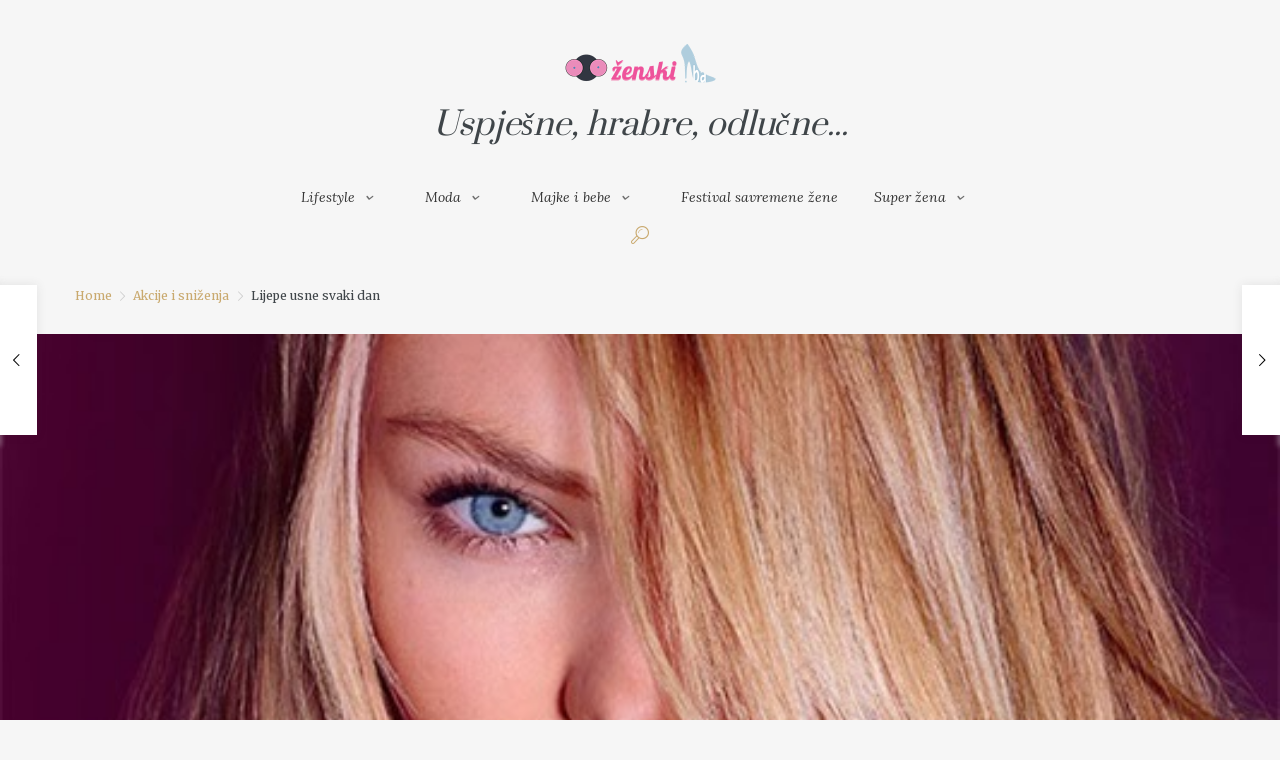

--- FILE ---
content_type: text/html; charset=UTF-8
request_url: https://zenski.ba/2015/12/12/lijepe-usne-svaki-dan/
body_size: 23051
content:
<!DOCTYPE html>
<html lang="bs-BA">
<head>
    <style type="text/css">
    .post-views {
        display: none;
        }
    </style>
    <meta http-equiv="Content-Type" content="text/html; charset=utf-8" />
	<!-- Viewports for mobile -->
	<meta name="viewport" content="width=device-width, initial-scale=1.0">
	<!--[if IE]>
		<meta http-equiv="X-UA-Compatible" content="IE=9" />
	<![endif]-->
	<link rel="profile" href="https://gmpg.org/xfn/11" />
  	<link rel="pingback" href="https://zenski.ba/xmlrpc.php" />
  	
  	<link rel="shortcut icon" href="https://zenski.ba/wp-content/uploads/2015/12/zenski-logo.png" />  	
  	  	<link rel="stylesheet" href="https://fonts.googleapis.com/css?family=Prata:400,400italic,700&amp;subset=latin" type="text/css" media="all" />
<link rel="stylesheet" href="https://fonts.googleapis.com/css?family=Montserrat:400,400italic,700&amp;subset=latin" type="text/css" media="all" />
  	<link rel="stylesheet" href="https://fonts.googleapis.com/css?family=Merriweather:400,400italic,700&amp;subset=latin" type="text/css" media="all" />
  	<link rel="stylesheet" href="https://fonts.googleapis.com/css?family=Lora:400,400italic,700&amp;subset=latin" type="text/css" media="all" />
	<meta property="og:image" content="https://zenski.ba/wp-content/uploads/2015/12/max-faktor.jpg"/><meta name='robots' content='index, follow, max-image-preview:large, max-snippet:-1, max-video-preview:-1' />

	<!-- This site is optimized with the Yoast SEO plugin v20.9 - https://yoast.com/wordpress/plugins/seo/ -->
	<title>Lijepe usne svaki dan - Zenski.ba</title>
	<link rel="canonical" href="https://zenski.ba/2015/12/12/lijepe-usne-svaki-dan/" />
	<meta property="og:locale" content="bs_BA" />
	<meta property="og:type" content="article" />
	<meta property="og:title" content="Lijepe usne svaki dan - Zenski.ba" />
	<meta property="og:description" content="Max Factor je stvorio prvo sjajilo za usne 1930. u Hollywoodu. Prva sjajila koristila su se na filmu. Danas Max Factor podiže sjajila na viši nivo koristeći visoki sjaj i boju &#8211; stvoren je novi Colour Elixir Gloss. U glavnim ulogama su koktel mineralnih ulja, njegujući pčelinji vosak i pojačivači sjaja. &nbsp; Max Factor Colour [&hellip;]" />
	<meta property="og:url" content="https://zenski.ba/2015/12/12/lijepe-usne-svaki-dan/" />
	<meta property="og:site_name" content="Zenski.ba" />
	<meta property="article:publisher" content="https://www.facebook.com/zenski.ba/" />
	<meta property="article:published_time" content="2015-12-12T11:18:19+00:00" />
	<meta property="article:modified_time" content="2015-12-12T12:07:42+00:00" />
	<meta property="og:image" content="https://zenski.ba/wp-content/uploads/2015/12/max-faktor.jpg" />
	<meta property="og:image:width" content="533" />
	<meta property="og:image:height" content="389" />
	<meta property="og:image:type" content="image/jpeg" />
	<meta name="author" content="Zenski" />
	<meta name="twitter:card" content="summary_large_image" />
	<meta name="twitter:label1" content="Written by" />
	<meta name="twitter:data1" content="Zenski" />
	<meta name="twitter:label2" content="Est. reading time" />
	<meta name="twitter:data2" content="1 minuta" />
	<script type="application/ld+json" class="yoast-schema-graph">{"@context":"https://schema.org","@graph":[{"@type":"WebPage","@id":"https://zenski.ba/2015/12/12/lijepe-usne-svaki-dan/","url":"https://zenski.ba/2015/12/12/lijepe-usne-svaki-dan/","name":"Lijepe usne svaki dan - Zenski.ba","isPartOf":{"@id":"https://zenski.ba/#website"},"primaryImageOfPage":{"@id":"https://zenski.ba/2015/12/12/lijepe-usne-svaki-dan/#primaryimage"},"image":{"@id":"https://zenski.ba/2015/12/12/lijepe-usne-svaki-dan/#primaryimage"},"thumbnailUrl":"https://zenski.ba/wp-content/uploads/2015/12/max-faktor.jpg","datePublished":"2015-12-12T11:18:19+00:00","dateModified":"2015-12-12T12:07:42+00:00","author":{"@id":"https://zenski.ba/#/schema/person/827a38a54747ee5f24272b31b40debf9"},"breadcrumb":{"@id":"https://zenski.ba/2015/12/12/lijepe-usne-svaki-dan/#breadcrumb"},"inLanguage":"bs-BA","potentialAction":[{"@type":"ReadAction","target":["https://zenski.ba/2015/12/12/lijepe-usne-svaki-dan/"]}]},{"@type":"ImageObject","inLanguage":"bs-BA","@id":"https://zenski.ba/2015/12/12/lijepe-usne-svaki-dan/#primaryimage","url":"https://zenski.ba/wp-content/uploads/2015/12/max-faktor.jpg","contentUrl":"https://zenski.ba/wp-content/uploads/2015/12/max-faktor.jpg","width":533,"height":389},{"@type":"BreadcrumbList","@id":"https://zenski.ba/2015/12/12/lijepe-usne-svaki-dan/#breadcrumb","itemListElement":[{"@type":"ListItem","position":1,"name":"Početna stranica","item":"https://zenski.ba/"},{"@type":"ListItem","position":2,"name":"Lijepe usne svaki dan"}]},{"@type":"WebSite","@id":"https://zenski.ba/#website","url":"https://zenski.ba/","name":"Zenski.ba","description":"","potentialAction":[{"@type":"SearchAction","target":{"@type":"EntryPoint","urlTemplate":"https://zenski.ba/?s={search_term_string}"},"query-input":"required name=search_term_string"}],"inLanguage":"bs-BA"},{"@type":"Person","@id":"https://zenski.ba/#/schema/person/827a38a54747ee5f24272b31b40debf9","name":"Zenski","image":{"@type":"ImageObject","inLanguage":"bs-BA","@id":"https://zenski.ba/#/schema/person/image/","url":"https://secure.gravatar.com/avatar/8ef181c37f82885702ad3a72b809123353c026524037f0da81f02a399bb5331f?s=96&d=mm&r=g","contentUrl":"https://secure.gravatar.com/avatar/8ef181c37f82885702ad3a72b809123353c026524037f0da81f02a399bb5331f?s=96&d=mm&r=g","caption":"Zenski"},"url":"https://zenski.ba/author/zenskiba1/"}]}</script>
	<!-- / Yoast SEO plugin. -->


<link rel="alternate" type="application/rss+xml" title="Zenski.ba &raquo; novosti" href="https://zenski.ba/feed/" />
<link rel="alternate" type="application/rss+xml" title="Zenski.ba &raquo;  novosti o komentarima" href="https://zenski.ba/comments/feed/" />
<link rel="alternate" title="oEmbed (JSON)" type="application/json+oembed" href="https://zenski.ba/wp-json/oembed/1.0/embed?url=https%3A%2F%2Fzenski.ba%2F2015%2F12%2F12%2Flijepe-usne-svaki-dan%2F" />
<link rel="alternate" title="oEmbed (XML)" type="text/xml+oembed" href="https://zenski.ba/wp-json/oembed/1.0/embed?url=https%3A%2F%2Fzenski.ba%2F2015%2F12%2F12%2Flijepe-usne-svaki-dan%2F&#038;format=xml" />
<style id='wp-img-auto-sizes-contain-inline-css' type='text/css'>
img:is([sizes=auto i],[sizes^="auto," i]){contain-intrinsic-size:3000px 1500px}
/*# sourceURL=wp-img-auto-sizes-contain-inline-css */
</style>
<style id='wp-emoji-styles-inline-css' type='text/css'>

	img.wp-smiley, img.emoji {
		display: inline !important;
		border: none !important;
		box-shadow: none !important;
		height: 1em !important;
		width: 1em !important;
		margin: 0 0.07em !important;
		vertical-align: -0.1em !important;
		background: none !important;
		padding: 0 !important;
	}
/*# sourceURL=wp-emoji-styles-inline-css */
</style>
<style id='wp-block-library-inline-css' type='text/css'>
:root{--wp-block-synced-color:#7a00df;--wp-block-synced-color--rgb:122,0,223;--wp-bound-block-color:var(--wp-block-synced-color);--wp-editor-canvas-background:#ddd;--wp-admin-theme-color:#007cba;--wp-admin-theme-color--rgb:0,124,186;--wp-admin-theme-color-darker-10:#006ba1;--wp-admin-theme-color-darker-10--rgb:0,107,160.5;--wp-admin-theme-color-darker-20:#005a87;--wp-admin-theme-color-darker-20--rgb:0,90,135;--wp-admin-border-width-focus:2px}@media (min-resolution:192dpi){:root{--wp-admin-border-width-focus:1.5px}}.wp-element-button{cursor:pointer}:root .has-very-light-gray-background-color{background-color:#eee}:root .has-very-dark-gray-background-color{background-color:#313131}:root .has-very-light-gray-color{color:#eee}:root .has-very-dark-gray-color{color:#313131}:root .has-vivid-green-cyan-to-vivid-cyan-blue-gradient-background{background:linear-gradient(135deg,#00d084,#0693e3)}:root .has-purple-crush-gradient-background{background:linear-gradient(135deg,#34e2e4,#4721fb 50%,#ab1dfe)}:root .has-hazy-dawn-gradient-background{background:linear-gradient(135deg,#faaca8,#dad0ec)}:root .has-subdued-olive-gradient-background{background:linear-gradient(135deg,#fafae1,#67a671)}:root .has-atomic-cream-gradient-background{background:linear-gradient(135deg,#fdd79a,#004a59)}:root .has-nightshade-gradient-background{background:linear-gradient(135deg,#330968,#31cdcf)}:root .has-midnight-gradient-background{background:linear-gradient(135deg,#020381,#2874fc)}:root{--wp--preset--font-size--normal:16px;--wp--preset--font-size--huge:42px}.has-regular-font-size{font-size:1em}.has-larger-font-size{font-size:2.625em}.has-normal-font-size{font-size:var(--wp--preset--font-size--normal)}.has-huge-font-size{font-size:var(--wp--preset--font-size--huge)}.has-text-align-center{text-align:center}.has-text-align-left{text-align:left}.has-text-align-right{text-align:right}.has-fit-text{white-space:nowrap!important}#end-resizable-editor-section{display:none}.aligncenter{clear:both}.items-justified-left{justify-content:flex-start}.items-justified-center{justify-content:center}.items-justified-right{justify-content:flex-end}.items-justified-space-between{justify-content:space-between}.screen-reader-text{border:0;clip-path:inset(50%);height:1px;margin:-1px;overflow:hidden;padding:0;position:absolute;width:1px;word-wrap:normal!important}.screen-reader-text:focus{background-color:#ddd;clip-path:none;color:#444;display:block;font-size:1em;height:auto;left:5px;line-height:normal;padding:15px 23px 14px;text-decoration:none;top:5px;width:auto;z-index:100000}html :where(.has-border-color){border-style:solid}html :where([style*=border-top-color]){border-top-style:solid}html :where([style*=border-right-color]){border-right-style:solid}html :where([style*=border-bottom-color]){border-bottom-style:solid}html :where([style*=border-left-color]){border-left-style:solid}html :where([style*=border-width]){border-style:solid}html :where([style*=border-top-width]){border-top-style:solid}html :where([style*=border-right-width]){border-right-style:solid}html :where([style*=border-bottom-width]){border-bottom-style:solid}html :where([style*=border-left-width]){border-left-style:solid}html :where(img[class*=wp-image-]){height:auto;max-width:100%}:where(figure){margin:0 0 1em}html :where(.is-position-sticky){--wp-admin--admin-bar--position-offset:var(--wp-admin--admin-bar--height,0px)}@media screen and (max-width:600px){html :where(.is-position-sticky){--wp-admin--admin-bar--position-offset:0px}}

/*# sourceURL=wp-block-library-inline-css */
</style><style id='global-styles-inline-css' type='text/css'>
:root{--wp--preset--aspect-ratio--square: 1;--wp--preset--aspect-ratio--4-3: 4/3;--wp--preset--aspect-ratio--3-4: 3/4;--wp--preset--aspect-ratio--3-2: 3/2;--wp--preset--aspect-ratio--2-3: 2/3;--wp--preset--aspect-ratio--16-9: 16/9;--wp--preset--aspect-ratio--9-16: 9/16;--wp--preset--color--black: #000000;--wp--preset--color--cyan-bluish-gray: #abb8c3;--wp--preset--color--white: #ffffff;--wp--preset--color--pale-pink: #f78da7;--wp--preset--color--vivid-red: #cf2e2e;--wp--preset--color--luminous-vivid-orange: #ff6900;--wp--preset--color--luminous-vivid-amber: #fcb900;--wp--preset--color--light-green-cyan: #7bdcb5;--wp--preset--color--vivid-green-cyan: #00d084;--wp--preset--color--pale-cyan-blue: #8ed1fc;--wp--preset--color--vivid-cyan-blue: #0693e3;--wp--preset--color--vivid-purple: #9b51e0;--wp--preset--gradient--vivid-cyan-blue-to-vivid-purple: linear-gradient(135deg,rgb(6,147,227) 0%,rgb(155,81,224) 100%);--wp--preset--gradient--light-green-cyan-to-vivid-green-cyan: linear-gradient(135deg,rgb(122,220,180) 0%,rgb(0,208,130) 100%);--wp--preset--gradient--luminous-vivid-amber-to-luminous-vivid-orange: linear-gradient(135deg,rgb(252,185,0) 0%,rgb(255,105,0) 100%);--wp--preset--gradient--luminous-vivid-orange-to-vivid-red: linear-gradient(135deg,rgb(255,105,0) 0%,rgb(207,46,46) 100%);--wp--preset--gradient--very-light-gray-to-cyan-bluish-gray: linear-gradient(135deg,rgb(238,238,238) 0%,rgb(169,184,195) 100%);--wp--preset--gradient--cool-to-warm-spectrum: linear-gradient(135deg,rgb(74,234,220) 0%,rgb(151,120,209) 20%,rgb(207,42,186) 40%,rgb(238,44,130) 60%,rgb(251,105,98) 80%,rgb(254,248,76) 100%);--wp--preset--gradient--blush-light-purple: linear-gradient(135deg,rgb(255,206,236) 0%,rgb(152,150,240) 100%);--wp--preset--gradient--blush-bordeaux: linear-gradient(135deg,rgb(254,205,165) 0%,rgb(254,45,45) 50%,rgb(107,0,62) 100%);--wp--preset--gradient--luminous-dusk: linear-gradient(135deg,rgb(255,203,112) 0%,rgb(199,81,192) 50%,rgb(65,88,208) 100%);--wp--preset--gradient--pale-ocean: linear-gradient(135deg,rgb(255,245,203) 0%,rgb(182,227,212) 50%,rgb(51,167,181) 100%);--wp--preset--gradient--electric-grass: linear-gradient(135deg,rgb(202,248,128) 0%,rgb(113,206,126) 100%);--wp--preset--gradient--midnight: linear-gradient(135deg,rgb(2,3,129) 0%,rgb(40,116,252) 100%);--wp--preset--font-size--small: 13px;--wp--preset--font-size--medium: 20px;--wp--preset--font-size--large: 36px;--wp--preset--font-size--x-large: 42px;--wp--preset--spacing--20: 0.44rem;--wp--preset--spacing--30: 0.67rem;--wp--preset--spacing--40: 1rem;--wp--preset--spacing--50: 1.5rem;--wp--preset--spacing--60: 2.25rem;--wp--preset--spacing--70: 3.38rem;--wp--preset--spacing--80: 5.06rem;--wp--preset--shadow--natural: 6px 6px 9px rgba(0, 0, 0, 0.2);--wp--preset--shadow--deep: 12px 12px 50px rgba(0, 0, 0, 0.4);--wp--preset--shadow--sharp: 6px 6px 0px rgba(0, 0, 0, 0.2);--wp--preset--shadow--outlined: 6px 6px 0px -3px rgb(255, 255, 255), 6px 6px rgb(0, 0, 0);--wp--preset--shadow--crisp: 6px 6px 0px rgb(0, 0, 0);}:where(.is-layout-flex){gap: 0.5em;}:where(.is-layout-grid){gap: 0.5em;}body .is-layout-flex{display: flex;}.is-layout-flex{flex-wrap: wrap;align-items: center;}.is-layout-flex > :is(*, div){margin: 0;}body .is-layout-grid{display: grid;}.is-layout-grid > :is(*, div){margin: 0;}:where(.wp-block-columns.is-layout-flex){gap: 2em;}:where(.wp-block-columns.is-layout-grid){gap: 2em;}:where(.wp-block-post-template.is-layout-flex){gap: 1.25em;}:where(.wp-block-post-template.is-layout-grid){gap: 1.25em;}.has-black-color{color: var(--wp--preset--color--black) !important;}.has-cyan-bluish-gray-color{color: var(--wp--preset--color--cyan-bluish-gray) !important;}.has-white-color{color: var(--wp--preset--color--white) !important;}.has-pale-pink-color{color: var(--wp--preset--color--pale-pink) !important;}.has-vivid-red-color{color: var(--wp--preset--color--vivid-red) !important;}.has-luminous-vivid-orange-color{color: var(--wp--preset--color--luminous-vivid-orange) !important;}.has-luminous-vivid-amber-color{color: var(--wp--preset--color--luminous-vivid-amber) !important;}.has-light-green-cyan-color{color: var(--wp--preset--color--light-green-cyan) !important;}.has-vivid-green-cyan-color{color: var(--wp--preset--color--vivid-green-cyan) !important;}.has-pale-cyan-blue-color{color: var(--wp--preset--color--pale-cyan-blue) !important;}.has-vivid-cyan-blue-color{color: var(--wp--preset--color--vivid-cyan-blue) !important;}.has-vivid-purple-color{color: var(--wp--preset--color--vivid-purple) !important;}.has-black-background-color{background-color: var(--wp--preset--color--black) !important;}.has-cyan-bluish-gray-background-color{background-color: var(--wp--preset--color--cyan-bluish-gray) !important;}.has-white-background-color{background-color: var(--wp--preset--color--white) !important;}.has-pale-pink-background-color{background-color: var(--wp--preset--color--pale-pink) !important;}.has-vivid-red-background-color{background-color: var(--wp--preset--color--vivid-red) !important;}.has-luminous-vivid-orange-background-color{background-color: var(--wp--preset--color--luminous-vivid-orange) !important;}.has-luminous-vivid-amber-background-color{background-color: var(--wp--preset--color--luminous-vivid-amber) !important;}.has-light-green-cyan-background-color{background-color: var(--wp--preset--color--light-green-cyan) !important;}.has-vivid-green-cyan-background-color{background-color: var(--wp--preset--color--vivid-green-cyan) !important;}.has-pale-cyan-blue-background-color{background-color: var(--wp--preset--color--pale-cyan-blue) !important;}.has-vivid-cyan-blue-background-color{background-color: var(--wp--preset--color--vivid-cyan-blue) !important;}.has-vivid-purple-background-color{background-color: var(--wp--preset--color--vivid-purple) !important;}.has-black-border-color{border-color: var(--wp--preset--color--black) !important;}.has-cyan-bluish-gray-border-color{border-color: var(--wp--preset--color--cyan-bluish-gray) !important;}.has-white-border-color{border-color: var(--wp--preset--color--white) !important;}.has-pale-pink-border-color{border-color: var(--wp--preset--color--pale-pink) !important;}.has-vivid-red-border-color{border-color: var(--wp--preset--color--vivid-red) !important;}.has-luminous-vivid-orange-border-color{border-color: var(--wp--preset--color--luminous-vivid-orange) !important;}.has-luminous-vivid-amber-border-color{border-color: var(--wp--preset--color--luminous-vivid-amber) !important;}.has-light-green-cyan-border-color{border-color: var(--wp--preset--color--light-green-cyan) !important;}.has-vivid-green-cyan-border-color{border-color: var(--wp--preset--color--vivid-green-cyan) !important;}.has-pale-cyan-blue-border-color{border-color: var(--wp--preset--color--pale-cyan-blue) !important;}.has-vivid-cyan-blue-border-color{border-color: var(--wp--preset--color--vivid-cyan-blue) !important;}.has-vivid-purple-border-color{border-color: var(--wp--preset--color--vivid-purple) !important;}.has-vivid-cyan-blue-to-vivid-purple-gradient-background{background: var(--wp--preset--gradient--vivid-cyan-blue-to-vivid-purple) !important;}.has-light-green-cyan-to-vivid-green-cyan-gradient-background{background: var(--wp--preset--gradient--light-green-cyan-to-vivid-green-cyan) !important;}.has-luminous-vivid-amber-to-luminous-vivid-orange-gradient-background{background: var(--wp--preset--gradient--luminous-vivid-amber-to-luminous-vivid-orange) !important;}.has-luminous-vivid-orange-to-vivid-red-gradient-background{background: var(--wp--preset--gradient--luminous-vivid-orange-to-vivid-red) !important;}.has-very-light-gray-to-cyan-bluish-gray-gradient-background{background: var(--wp--preset--gradient--very-light-gray-to-cyan-bluish-gray) !important;}.has-cool-to-warm-spectrum-gradient-background{background: var(--wp--preset--gradient--cool-to-warm-spectrum) !important;}.has-blush-light-purple-gradient-background{background: var(--wp--preset--gradient--blush-light-purple) !important;}.has-blush-bordeaux-gradient-background{background: var(--wp--preset--gradient--blush-bordeaux) !important;}.has-luminous-dusk-gradient-background{background: var(--wp--preset--gradient--luminous-dusk) !important;}.has-pale-ocean-gradient-background{background: var(--wp--preset--gradient--pale-ocean) !important;}.has-electric-grass-gradient-background{background: var(--wp--preset--gradient--electric-grass) !important;}.has-midnight-gradient-background{background: var(--wp--preset--gradient--midnight) !important;}.has-small-font-size{font-size: var(--wp--preset--font-size--small) !important;}.has-medium-font-size{font-size: var(--wp--preset--font-size--medium) !important;}.has-large-font-size{font-size: var(--wp--preset--font-size--large) !important;}.has-x-large-font-size{font-size: var(--wp--preset--font-size--x-large) !important;}
/*# sourceURL=global-styles-inline-css */
</style>

<style id='classic-theme-styles-inline-css' type='text/css'>
/*! This file is auto-generated */
.wp-block-button__link{color:#fff;background-color:#32373c;border-radius:9999px;box-shadow:none;text-decoration:none;padding:calc(.667em + 2px) calc(1.333em + 2px);font-size:1.125em}.wp-block-file__button{background:#32373c;color:#fff;text-decoration:none}
/*# sourceURL=/wp-includes/css/classic-themes.min.css */
</style>
<link rel='stylesheet' id='esquise.webfont-css' href='https://zenski.ba/wp-content/themes/esquise/css/redfont.css?ver=1768991071' type='text/css' media='all' />
<link rel='stylesheet' id='esquise.widgets-css' href='https://zenski.ba/wp-content/themes/esquise/css/widgets.css?ver=1768991071' type='text/css' media='all' />
<link rel='stylesheet' id='esquise.bootstrap-css' href='https://zenski.ba/wp-content/themes/esquise/css/bootstrap.css?ver=1768991071' type='text/css' media='all' />
<link rel='stylesheet' id='esquise.style-css' href='https://zenski.ba/wp-content/themes/esquise/css/style.css?ver=1768991071' type='text/css' media='all' />
<link rel='stylesheet' id='glg-photobox-style-css' href='https://zenski.ba/wp-content/plugins/gallery-lightbox-slider/css/photobox/photobox.min.css?ver=1.0.0.39' type='text/css' media='' />
<script type="text/javascript" src="https://zenski.ba/wp-includes/js/jquery/jquery.min.js?ver=3.7.1" id="jquery-core-js"></script>
<script type="text/javascript" src="https://zenski.ba/wp-includes/js/jquery/jquery-migrate.min.js?ver=3.4.1" id="jquery-migrate-js"></script>
<script type="text/javascript" src="https://zenski.ba/wp-content/plugins/gallery-lightbox-slider/js/jquery/photobox/jquery.photobox.min.js?ver=1.0.0.39" id="glg-photobox-js"></script>
<link rel="https://api.w.org/" href="https://zenski.ba/wp-json/" /><link rel="alternate" title="JSON" type="application/json" href="https://zenski.ba/wp-json/wp/v2/posts/2932" /><link rel="EditURI" type="application/rsd+xml" title="RSD" href="https://zenski.ba/xmlrpc.php?rsd" />
<meta name="generator" content="WordPress 6.9" />
<link rel='shortlink' href='https://zenski.ba/?p=2932' />

<!-- This site is using AdRotate v5.12.2 to display their advertisements - https://ajdg.solutions/ -->
<!-- AdRotate CSS -->
<style type="text/css" media="screen">
	.g { margin:0px; padding:0px; overflow:hidden; line-height:1; zoom:1; }
	.g img { height:auto; }
	.g-col { position:relative; float:left; }
	.g-col:first-child { margin-left: 0; }
	.g-col:last-child { margin-right: 0; }
	.g-3 { min-width:0px; max-width:300px; }
	.b-3 { margin:0px; }
	@media only screen and (max-width: 480px) {
		.g-col, .g-dyn, .g-single { width:100%; margin-left:0; margin-right:0; }
	}
</style>
<!-- /AdRotate CSS -->

<div style="display: none;visibility:none;">2932 updated post view 1610</div></head>
<body data-rsssl=1 class="wp-singular post-template-default single single-post postid-2932 single-format-standard wp-theme-esquise  esquise">
		
	<script async src="https://pagead2.googlesyndication.com/pagead/js/adsbygoogle.js"></script>
<script>
     (adsbygoogle = window.adsbygoogle || []).push({
          google_ad_client: "ca-pub-0366578990516128",
          enable_page_level_ads: true
     });
</script>


	        <style type="text/css">
            /*************** Theme:  Esquise *************/
            /*************** Theme Version:  1.3.2 ************/
            /*
            --------------------------------------------------------------------------------
                1. GENERAL COLOR
            --------------------------------------------------------------------------------
            */
            body{
                color: #3f4549;
            }
            .event-list-cal-excerpt{
                color: #3f4549;
            }
            #event-list-cal a{
                color: #3f4549;
            }
            .woocommerce #content div.product form.cart .variations label,
            .woocommerce div.product form.cart .variations label,
            .woocommerce-page #content div.product form.cart .variations label,
            .woocommerce-page div.product form.cart .variations label{
                color: #3f4549;
            }
            #searchform input[type="submit"]{
                color: #3f4549;
            }

            /*
            --------------------------------------------------------------------------------
                2. LINK COLOR
            --------------------------------------------------------------------------------
            */
            a{
                color: #c9a96e;
            }
            a:hover, a:focus{
                color: #ba944e;
            }
            .post-navigator ul li a:hover div{
                color: #ba944e;
            }
            .post-navigator ul li a div{
                color: #c9a96e;
            }
            .post-navigator ul li a:hover div{
                color: #ba944e;
            }

            /*
            --------------------------------------------------------------------------------
                3. PRIMARY COLOR
            --------------------------------------------------------------------------------
            */
            .joyslider .entry-category a{
                background: #c9a96e;
                color: #FFFFFF;
            }
            .ts-thumbnail-view article[data-title-position="over-image"] .entry-category > li > a:hover{
                background-color: #ba944e;
                color: #f5f6f7;
            }
            .joyslider .slide-preview:hover{
                border-top-color: #c9a96e;;
            }
            .ts-video-fancybox{
                background-color: #c9a96e;
                color: #FFFFFF;
            }
            .ts-video-fancybox:hover{
                color: #f5f6f7;
                background-color: #ba944e;
            }
            .woocommerce span.onsale-after,
            .woocommerce-page span.onsale-after{
                border-bottom: 10px solid #ba944e;
            }
            .ts-big-countdown li i {
                color: #c9a96e;
            }
            .product_meta{
                border-bottom-color: #c9a96e;
            }
            .search #main .archive-title{
                border-color: #c9a96e;
            }
            .single-event .event-meta > li.delimiter,
            .single-event .event-meta > li.repeat{
                color: #c9a96e;
            }
            .event-list-cal-single{
                background-color: #c9a96e;
                color: #FFFFFF;
            }
            .ts-powerlink header .content .title:before, .ts-powerlink header .content .title:after{
                background: #c9a96e;
            }
            .mosaic-view article .ts-sep-wrap,
            .ts-thumbnail-view .ts-sep-wrap{
                color: #c9a96e;
            }
            .flickr_badge_image:hover a img{
                border-color: #c9a96e;
            }
            .post-slider .post-slider-list .entry-title h4 i{
                background-color: #c9a96e;
                color: #FFFFFF;
            }
            .bx-wrapper .slider-caption .title a{
                background-color: #c9a96e;
                color: #FFFFFF;
            }
            .bx-wrapper .slider-caption .title a:hover{
                color: #f5f6f7;
                background-color: #ba944e;
            }
            .teams article .ts-sep-wrap{
                color: #c9a96e;
            }
            body.esquise .wp-playlist-light .wp-playlist-playing,
            body.esquise .mejs-controls .mejs-time-rail .mejs-time-current{
                background-color: #c9a96e;
                color: #FFFFFF;
            }
            .slyframe ul.nav > li{
                background-color: #c9a96e;
                color: #FFFFFF;                
            }
            .post-meta ul li i{
                color: #c9a96e;
            }
            .entry-excerpt{
                color: ;
            }
            .woocommerce #content div.product p.price,
            .woocommerce #content div.product span.price,
            .woocommerce div.product p.price,
            .woocommerce div.product span.price,
            .woocommerce-page #content div.product p.price,
            .woocommerce-page #content div.product span.price,
            .woocommerce-page div.product p.price,
            .woocommerce-page div.product span.price,
            .woocommerce .woocommerce-message,
            .woocommerce-page .woocommerce-message {
                color: #c9a96e;
            }
            .woocommerce span.onsale,
            .woocommerce-page span.onsale,
            .woocommerce #content div.product .woocommerce-tabs ul.tabs li{
                background: #c9a96e;
                color: #FFFFFF;
            }
            .woocommerce #content div.product .woocommerce-tabs ul.tabs li.active a:after,
            .woocommerce div.product .woocommerce-tabs ul.tabs li.active a:after,
            .woocommerce-page #content div.product .woocommerce-tabs ul.tabs li.active a:after,
            .woocommerce-page div.product .woocommerce-tabs ul.tabs li.active a:after{
                border-color: #c9a96e;
            }
            .woocommerce #content .woocommerce-result-count{
                color: #c9a96e;
                border-color: #c9a96e;
            }
            .woocommerce .widget_price_filter .ui-slider .ui-slider-range,
            .woocommerce-page .widget_price_filter .ui-slider .ui-slider-range,
            .woocommerce .widget_price_filter .ui-slider .ui-slider-handle,
            .woocommerce-page .widget_price_filter .ui-slider .ui-slider-handle{
                background-color: #c9a96e;
            }
            .woocommerce .widget_layered_nav_filters ul li a,
            .woocommerce-page .widget_layered_nav_filters ul li a{
                background-color: #c9a96e;
                border-color: #c9a96e;
            }
            .woocommerce #content .quantity .minus:hover,
            .woocommerce .quantity .minus:hover,
            .woocommerce-page #content .quantity .minus:hover,
            .woocommerce-page .quantity .minus:hover,
            .woocommerce #content .quantity .plus:hover,
            .woocommerce .quantity .plus:hover,
            .woocommerce-page #content .quantity .plus:hover,
            .woocommerce-page .quantity .plus:hover{
                background-color: #ba944e;
                color: #f5f6f7;
            }
            .woocommerce #content input.button.alt,
            .woocommerce #respond input#submit.alt,
            .woocommerce a.button.alt,
            .woocommerce button.button.alt,
            .woocommerce button.button.alt.disabled,
            .woocommerce input.button.alt,
            .woocommerce-page #content input.button.alt,
            .woocommerce-page #respond input#submit.alt,
            .woocommerce-page a.button.alt,
            .woocommerce-page button.button.alt,
            .woocommerce-page input.button.alt{
                background-color: #c9a96e;
                color: #FFFFFF;
            }
            .woocommerce #content input.button.alt:hover,
            .woocommerce #respond input#submit.alt:hover,
            .woocommerce a.button.alt:hover,
            .woocommerce button.button.alt.disabled:hover,
            .woocommerce button.button.alt:hover,
            .woocommerce input.button.alt:hover,
            .woocommerce-page #content input.button.alt:hover,
            .woocommerce-page #respond input#submit.alt:hover,
            .woocommerce-page a.button.alt:hover,
            .woocommerce-page button.button.alt:hover,
            .woocommerce-page input.button.alt:hover{
                background: #ba944e !important;
                color: #f5f6f7 !important;
            }
            .woocommerce .woocommerce-info,
            .woocommerce-page .woocommerce-info,
            .woocommerce .woocommerce-message,
            .woocommerce-page .woocommerce-message{
                border-color: #c9a96e;
            }
            .woocommerce .woocommerce-error,
            .woocommerce-page .woocommerce-error{
                border-color: #a80023;
            }
            .woocommerce .woocommerce-error:before,
            .woocommerce-page .woocommerce-error:before{
                color: #a80023;
            }
            .woocommerce .woocommerce-info:before,
            .woocommerce-page .woocommerce-info:before,
            .woocommerce .woocommerce-message:before,
            .woocommerce-page .woocommerce-message:before{
                color: #c9a96e;
            }
            .product-view .overlay-effect .entry-overlay > a:not(.entry-view-more){
                color: #FFFFFF;
                background-color: #c9a96e            }
            .product-view .overlay-effect .entry-overlay > a:not(.entry-view-more):hover{
                color: #f5f6f7 !important;
                background-color: #ba944e !important;
            }
            .block-title-lineariconcenter .block-title-container i[class^="icon"]{
                color: #c9a96e;
            }
            .ts-clients-view div[data-tooltip]:hover:before {
                background-color: rgba(201,169,110, 0.8);
                color: #FFFFFF;
            }
            .ts-clients-view div[data-tooltip]:hover:after {
                border-top-color: rgba(201,169,110, 0.8);
            }
            .ts-mega-menu .main-menu .ts_is_mega_div .title:after,
            .ts-mobile-menu .main-menu .ts_is_mega_div .title:after{
                background-color: #c9a96e;
            }
            .ts-header-menu .main-menu .current-menu-item > a,
            .ts-header-menu .main-menu .current-menu-parent > a,
            .ts-header-menu .main-menu .current-menu-ancestor > a,
            .ts-mobile-menu .main-menu .current-menu-item > a,
            .ts-mobile-menu .main-menu .current-menu-parent > a,
            .ts-mobile-menu .main-menu .current-menu-ancestor  > a,
            .ts-sticky-menu .main-menu .current-menu-item > a,
            .ts-sticky-menu .main-menu .current-menu-parent > a,
            .ts-sticky-menu .main-menu .current-menu-ancestor  > a{
                color: #c9a96e !important;
            }
            .ts-header-menu .menu-item-has-children .sub-menu li .ts_taxonomy_views a.view-more{
                color: #c9a96e;
            }
            .ts-header-menu .menu-item-has-children .sub-menu li .ts_taxonomy_views a.view-more:hover{
                color: #ba944e;
            }
            .ts-big-posts .ts-sep-wrap:after{
                background-color: rgba(201,169,110, 0.5);
            }
            .tags-container a.tag, .tags-container a[rel="tag"]{
                background-color: #c9a96e;
                color: #FFFFFF;
            }
            .ts-thumbnail-view .thumb-post-categories a,
            .ts-grid-view .grid-post-categories a,
            .ts-big-posts .big-post-categories a,
            .ts-super-posts .ts-super-posts-categories a{
                color: #c9a96e;
            }
            .ts-thumbnail-view .thumb-post-categories a:hover,
            .ts-grid-view .grid-post-categories a:hover,
            .ts-big-posts .big-post-categories a:hover,
            .ts-super-posts .ts-super-posts-categories a:hover{
                color: #c9a96e;
            }
            #searchbox input[type="text"]:focus{
                border-bottom-color: #c9a96e;
            }
            #searchbox input.searchbutton:hover + i.icon-search{
                color: #c9a96e;
            }
            .search-no-results .searchpage,
            .search .attention{
                color: #c9a96e;
            }
            .video-single-resize:hover b{
                color: #c9a96e;
            }
            #commentform .form-submit input[type="submit"]{
                color: #FFFFFF;
            }
            .widget-title:after {
                background: #c9a96e;
            }
            .callactionr a.continue,
            .commentlist > li .comment .comment-reply-link{
                background-color: #c9a96e;
                color: #FFFFFF;
            }
            .block-title-lineafter .block-title-container .the-title:after{
                background-color: #c9a96e;
            }
            .ts-grid-view .entry-meta a, .ts-big-posts .big-post-meta a{
                color: #c9a96e;
            }
            .ts-list-view .readmore{
                background-color: #c9a96e;
            }
            .ts-super-posts .title-holder{
                background-color: #c9a96e;
            }
            .ts-thumbnail-view .item-hover span, .ts-grid-view .item-hover span{
                color: #c9a96e;
            }
            .ts-grid-view .readmore:hover{
                color: #c9a96e;
            }
            .ts-filters li.active a{
                color: #c9a96e;
            }
            .ts-filters li.active:after{
                background-color: #c9a96e;
            }
            .ts-filters li a:not(.active):hover{
                color: #ba944e;
            }
            .post-navigator ul li a{
                border-top-color: #c9a96e;
            }
            .post-navigator ul li a:hover{
                border-top-color: #000000;
            }
            #commentform .form-submit input[type="submit"]{
                background-color: #c9a96e;
            }
            .listed-two-view .item-hover, .ts-big-posts .item-hover{
                background-color: rgba(201,169,110, 0.8);
            }
            .block-title-linerect .block-title-container:before{
                background-color: #c9a96e;
            }
            .teams article:hover .image-holder img{
                border-color: #c9a96e;
            }
            .delimiter.iconed:before{
                color: #c9a96e;
            }
            .block-title-leftrect .block-title-container:before{
                background-color: #c9a96e;
            }
            a.tag:hover, a[rel="tag"]:hover{
                color: #c9a96e;
            }
            input.contact-form-submit{
                background: #c9a96e;
            }
            .post-slider .post-slider-list .entry-category ul li a, .post-slider .main-entry .entry-category a{
                color: #c9a96e;
            }
            .post-slider .main-entry .entry-content .entry-title:hover{
                border-right-color: #c9a96e;
            }
            .tweet-entry .icon-twitter{
                color: #c9a96e;
            }
            .ts-pagination ul .page-numbers.current{
                background: #c9a96e;
                color: #FFFFFF;
            }
            .slyscrollbar .handle{
                background: #c9a96e;
            }
            .ts-grid-view article .entry-footer .btn-play-video:hover > i{
                background: #c9a96e;
                color: #FFFFFF;
            }
            .btn:hover,
            .btn:active,
            .btn:focus{
                border-color: #c9a96e;
            }
            .btn.active{
                background-color: #c9a96e;
                color: #FFFFFF;
            }
            .views-read-more{
                background: #c9a96e;
                color: #FFFFFF !important;
            }
            .mCS-dark.mCSB_scrollTools .mCSB_dragger .mCSB_dragger_bar{
                background: #c9a96e;
            }
            .mCS-dark.mCSB_scrollTools .mCSB_dragger .mCSB_dragger_bar:hover,
            .mCS-dark.mCSB_scrollTools .mCSB_dragger:hover .mCSB_dragger_bar{
                background: #ba944e;
            }
            .ts-powerlink header .content .title{
                color: #FFFFFF;
            }
            .nav-tabs .tab-item.active > a:before,
            .nav-tabs .tab-item.active > a:hover:before,
            .nav-tabs .tab-item.active > a:focus:before{
                border-color: #c9a96e;
            }
            .ts-tags-container > a:after,
            .ts-tags-container a.tag:hover,
            article .default-effect .overlay-effect .view-more > span:before,
            article .default-effect .overlay-effect .view-more > span:after{
                background: #c9a96e;
            }
            .ts-thumbnail-view article h3.title:after{
                background: #c9a96e;
            }
            #ts-timeline .timeline-entry:before,
            .ts-grid-view article .entry-footer .btn-grid-more:hover > i{
                background-color: #c9a96e;
            }
            .ts-video-carousel .nav-arrow .nav-icon{
                color: #c9a96e;
            }
            .mosaic-view article .ts-sep-wrap:after,
            .ts-thumbnail-view .ts-sep-wrap:before,
            .ts-thumbnail-view .ts-sep-wrap:after{
                background: #c9a96e;
            }
            .post-content .event-meta-details li i{
                color: #c9a96e;
            }
            .post-author-box + .delimiter i{
                color: #c9a96e;
            }
            .social-icons ul li a{
                border-color: #c9a96e;
                color: #c9a96e;
            }
            .ts-get-calendar.ts-next:hover, .ts-get-calendar.ts-prev:hover{
                background-color: #c9a96e;
                color: #FFFFFF;
            }
            .ts-event-title a{
                background: #c9a96e;
                color: #FFFFFF;
            }
            .ts-small-countdown .time-remaining li > span{
                background-color: #c9a96e;
                color: #FFFFFF;
            }
            .main-menu > .current-menu-ancestor:after,
            .main-menu > .current_page_item:after{
                border-color: #c9a96e;
            }
            .ts-grid-view article a,
            .ts-thumbnail-view article a,
            .ts-big-posts article a,
            .ts-list-view article a,
            .ts-super-posts article a,
            .product-view article a,
            .ts-timeline a,
            .ts-article-accordion .inner-content a{
                color: #c9a96e;
            }
            .ts-grid-view article a:hover,
            .ts-thumbnail-view article a:hover,
            .ts-big-posts article a:hover,
            .ts-list-view article a:hover,
            .ts-super-posts article a:hover,
            .product-view article a:hover,
            .ts-timeline a:hover,
            .ts-article-accordion .inner-content a:hover {
                color: #ba944e;
            }
            .product-view article .grid-shop-button .button.add_to_cart_button,
            .product-view article .grid-shop-button .button.product_type_external{
                background-color: #c9a96e;
                color: #FFFFFF;
            }
            .product-view article .grid-shop-button .button.add_to_cart_button:hover,
            .product-view article .grid-shop-button .button.product_type_external:hover{
                background-color: #ba944e;
                color: #f5f6f7;
            }
            .ts-grid-view .entry-category:after{
                border-color: #c9a96e;
            }
            .ts-thumbnail-view article[data-title-position="over-image"] .entry-category > li{
                background-color: #c9a96e;
                color: #FFFFFF;
            }
            .mosaic-view .entry-meta .entry-meta-date .meta-month{
                color: #c9a96e;
            }
            .ts-banner-box .square-box,
            .ts-banner-box .square-box-2{
                border-color: #c9a96e;
            }
            .ts-banner-box .square-box:before,
            .ts-banner-box .square-box:after,
            .ts-banner-box .square-box-2:before,
            .ts-banner-box .square-box-2:after{
                background-color: #c9a96e;
            }
            .ts-super-posts .entry-meta .entry-meta-likes{
                background-color: #c9a96e;
                color: #FFFFFF;
            }
            .ts-timeline section .entry-meta:before{
                background-color: #c9a96e;
                border-color: #fff;
            }
            .ts-lima-effect .lima-details .more-details{
                background-color: #c9a96e;
                color: #FFFFFF;
            }
            .ts-list-view .entry-meta:after{
                background-color: #c9a96e;
            }
            .ts-powerlink header .content .button{
                background-color: #c9a96e;
                color: #FFFFFF;
            }
            .ts-iconbox-bordered figure figcaption .btn,
            .ts-iconbox-background figure figcaption .btn{
                background-color: #c9a96e;
                color: #FFFFFF;
            }
            .ts-iconbox-bordered figure figcaption .btn:hover,
            .ts-iconbox-background figure figcaption .btn:hover{
                background-color: #ba944e;
                color: #f5f6f7;
            }
            .ts-article-accordion .panel-heading .entry-icon{
                color: #c9a96e;
            }
            .teams article .image-holder .team-box-square:before,
            .teams article .image-holder .team-box-square:after,
            .teams article .image-holder .team-box-square2:before,
            .teams article .image-holder .team-box-square2:after{
                background-color: #c9a96e;
            }
            .teams article h4 a:hover{
                color: #c9a96e;
            }
            .single .post-rating .rating-items li .rating-title:before{
                background-color: #c9a96e;
            }
            .ts-pricing-view article > header .entry-title{
                border-bottom: 2px solid #c9a96e;
            }
            .ts-pricing-view article > section{
                border-top: 2px solid #c9a96e;
            }
            .single_style2 .post-categories li a,
            .single_style3 .post-categories li a,
            .single_style5 .post-categories li a,
            .single_style6 .post-categories li a{
                background-color: #c9a96e;
                color: #FFFFFF;
            }
            .ts-pagination-more{
                border-color: #c9a96e;
            }
            .ts-pagination-more:before, .ts-pagination-more:after, .ts-pagination-more span:before, .ts-pagination-more span:after{
                background: #c9a96e;
            }
            .testimonials .entry-section{
                border-color: #c9a96e;
            }
            .ts-featured-area .nav-tabs > li.active > a:after{
                background-color: #c9a96e;
            }
            .testimonials .inner-header .header-icon:before,
            .testimonials .inner-header .header-icon:after{
                background-color: #c9a96e;
            }
            .testimonials .entry-section .inner-section .author-text{
                color: #c9a96e;
            }
            .testimonials .entry-section .inner-section .author-name a:hover{
                color: #ba944e;
            }
            .nav-fillslide h3 {
                color: #c9a96e;
            }
            #searchbox .hidden-form-search i.icon-search:hover{
                color: #ba944e;
            }
            #searchbox .hidden-form-search .search-close{
                color: #c9a96e;
            }
            #searchbox .hidden-form-search .search-close:hover{
                color: #ba944e;
            }
            .ts-select-by-category li.active a{
                border-top: 2px solid #c9a96e;
                color: #c9a96e;
            }
            #mc4wp_email:active,
            #mc4wp_email:focus{
                border-color: #c9a96e;
            }
            .mc4wp-form input[type="submit"]{
                color: #FFFFFF;
                background-color: #c9a96e;
            }
            .mc4wp-form input[type="submit"]:hover{
                background-color: #ba944e;
                color: #f5f6f7;
            }
            .post-tags .tags-container a[rel="tag"]{
                color: #c9a96e;
            }
            .post-tags .tags-container a[rel="tag"]:hover{
                color: #ba944e;
            }

            /*
            --------------------------------------------------------------------------------
                4. SECONDARY COLOR
            --------------------------------------------------------------------------------
            */
            .ts-pagination ul .page-numbers:hover{
                background-color: #24272c;
                color: #FFFFFF;
            }

            .post-edit-link{
                color: #000000;
            }
            .post-edit-link:hover{
                color: #24272c;
                border-color: #24272c;
            }
            .ts-big-countdown .time-remaining > li > div{
                color: #000000;
            }
            .single-event .event-time{
                color: #000000;
            }
            .event-list-cal th {
                background-color: #000000;
                color: #FFFFFF;
                border-color: #24272c;
                text-shadow: 1px 1px 0 #24272c;
            }
            .event-list-cal td.today .event-list-cal-day{
                background-color: #000000;
                color: #FFFFFF;
                text-shadow: 1px 1px 0px #24272c;
            }
            .widget_list_events .widget-meta .date-event .day{
                color: #000000;
            }
            .ts-thumbnail-view article:hover .ts-sep-wrap{
                color: #000000;
            }
            .bx-wrapper .slider-caption .sub{
                background-color: #000000;
                color: #FFFFFF;
            }
            .ts-bxslider .controls-direction span a{
                background-color: #000000;
                color: #FFFFFF;
            }
            .bx-wrapper .bx-pager.bx-default-pager a.active{
                background-color: #000000;
            }
            .teams article .article-title{
                color: #000000;
            }
            .ts-team-single .member-content .member-name .category > li{
                background-color: #000000;
                color: #FFFFFF;
            }
            .single-portfolio .page-title{
                color: #000000;
            }
            .woocommerce #content .quantity .minus,
            .woocommerce .quantity .minus,
            .woocommerce-page #content .quantity .minus,
            .woocommerce-page .quantity .minus,
            .woocommerce #content .quantity .plus,
            .woocommerce .quantity .plus,
            .woocommerce-page #content .quantity .plus,
            .woocommerce-page .quantity .plus{
                background-color: #000000;
                color: #FFFFFF;
            }
            .woocommerce #content input.button,
            .woocommerce #respond input#submit,
            .woocommerce a.button,
            .woocommerce button.button,
            .woocommerce input.button,
            .woocommerce-page #content input.button,
            .woocommerce-page #respond input#submit,
            .woocommerce-page a.button,
            .woocommerce-page button.button,
            .woocommerce-page input.button,
            .woocommerce .woocommerce-error .button,
            .woocommerce .woocommerce-info .button,
            .woocommerce .woocommerce-message .button,
            .woocommerce-page .woocommerce-error .button,
            .woocommerce-page .woocommerce-info .button,
            .woocommerce-page .woocommerce-message .button{
                background: transparent;
                color: #000000;
            }
            .woocommerce #content input.button:hover,
            .woocommerce #respond input#submit:hover,
            .woocommerce a.button:hover,
            .woocommerce button.button:hover,
            .woocommerce input.button:hover,
            .woocommerce-page #content input.button:hover,
            .woocommerce-page #respond input#submit:hover,
            .woocommerce-page a.button:hover,
            .woocommerce-page button.button:hover,
            .woocommerce-page input.button:hover{
                background: transparent;
                color: #24272c;
            }
            .woocommerce .product-view a.button:after,
            .woocommerce .product-view button.button:after,
            .woocommerce .product-view input.button:after{
                background-color: #000000            }
            .woocommerce .product-view a.button:hover:after,
            .woocommerce .product-view button.button:hover:after,
            .woocommerce .product-view input.button:hover:after{
                background-color: #24272c            }
            .product-view .overlay-effect .entry-overlay > a{
                color: #FFFFFF;
                background-color: #000000;
            }
            .product-view .overlay-effect .entry-overlay > a:hover{
                color: #eef4f7;
                background-color: #24272c;
            }
            .tags-container a.tag:hover, .tags-container a[rel="tag"]:hover{
                background-color: #000000;
                color: #eef4f7;
            }
            .callactionr a.continue:hover{
                background-color: #000000;
                color: #FFFFFF;
            }
            .ts-grid-view .item-hover{
                background-color: rgba(0,0,0, 0.8);
            }
            .teams article:hover .article-title{
                border-color: #000000;
            }
            .ts-pagination ul li{
                background-color: #000000;
                color: #FFFFFF;
            }
            .ts-pagination ul .page-numbers:not(.current):hover{
                background: #24272c;
                color: #eef4f7;
            }
            .ts-pricing-view article > footer a.btn{
                background: #000000;
                color: #FFFFFF;
            }
            .touchsize-likes .touchsize-likes-count:before,
            .post-meta .post-meta-likes span.touchsize-likes-count:before{
                color: #ca1913;
            }
            .touchsize-likes.active .touchsize-likes-count:before,
            .post-meta .post-meta-likes .touchsize-likes.active span.touchsize-likes-count:before{
                color: #b80000;
            }
            .purchase-btn{
                color: #000000;
            }
            .purchase-btn:hover{
                background: #000000;
            }
            .ts-powerlink header .content .button:hover{
                background-color: #24272c;
                color: #eef4f7;
            }
            .ts-timeline .timeline-view-more i, .ts-pagination-more:hover > i{
                color: #000000;
            }
            .ts-small-countdown .time-remaining li > i{
                color: #000000;
            }
            .ts-events-calendar tr td.calendar-day-head{
                background: #000000;
                color: #FFFFFF;
            }

            /*
            --------------------------------------------------------------------------------
                5. META COLOR
            --------------------------------------------------------------------------------
            */
            .product-view article .entry-categories a{
                color: #c5c5c5;
            }
            .archive-title span,
            .archive-desc p,
            footer .related .related-list .related-content .ts-view-entry-meta-date,
            .ts-timeline-view .entry-meta .post-date-add,
            .ts-grid-view article .ts-view-entry-meta-date,
            .ts-bigpost-view article .ts-view-entry-meta-date,
            .ts-list-view article .ts-view-entry-meta-date{
                color: #c5c5c5;
            }
            .ts-big-countdown .time-remaining > li > span{
                color: #c5c5c5;
            }
            .single-event .event-meta > li span.meta{
                color: #c5c5c5;
                font-size: 13px;
            }
            .widget_list_events .widget-meta .date-event .month{
                color: #c5c5c5;
            }
            .post-title-meta,
            .post-details-title,
            .post-title-meta .post-categories a,
            .post-title-meta .touchsize-likes,
            .post-title-meta .post-title-meta-categories > i,
            .post-tagged-icon > i{
                color: #c5c5c5;
            }
            .teams article .article-position, .ts-big-posts .entry-meta ul li{
                color: #c5c5c5;
            }
            .ts-team-single .member-content .position{
                color: #c5c5c5;
            }
            .testimonials .inner-header .header-icon,
            .testimonials .entry-section .inner-section .author-position{
                color: #c5c5c5;
            }
            .post-title-meta, .ts-big-posts .big-post-meta > ul > li, .ts-grid-view .entry-meta > li, .views-delimiter{
                color: #c5c5c5;
            }
            .single .page-subtitle{
                color: #c5c5c5;
            }
            .search-results .searchcount{
                color: #c5c5c5;
            }
            article.type-post .page-title .touchsize-likes .touchsize-likes-count{
                color: #c5c5c5;
            }
            .ts-cool-share label > span{
                color: #c5c5c5;
            }
            .time-remaining li span{
                color: #c5c5c5;
            }
            .ts-grid-view article .entry-category,
            .ts-big-posts article .entry-category,
            .ts-thumbnail-view article[data-title-position="below-image"] .entry-category,
            .ts-thumbnail-view article[data-title-position="below-image"] .entry-date{
                color: #c5c5c5;
            }
            .ts-thumbnail-view article[data-title-position="over-image"]:hover .meta-dates .entry-date{
                color: #c5c5c5;
                text-shadow: none;
            }
            .ts-thumbnail-view article[data-title-position="over-image"]:hover .meta-dates .entry-date span:before,
            .ts-thumbnail-view article[data-title-position="over-image"]:hover .meta-dates .entry-date span:after{
                background-color: #c5c5c5;
            }
            .ts-grid-view .entry-meta,
            .ts-big-posts .entry-meta{
                color: #c5c5c5;
            }
            .ts-timeline section .entry-author,
            .ts-timeline section .entry-meta ul .meta-month,
            .ts-list-view .entry-meta-date{
                color: #c5c5c5;
            }
            .ts-featured-area .featured-area-content .entry-content .entry-meta,
            .ts-featured-area.posts-right-of-main-image .featured-area-content .entry-content .entry-meta-likes,
            .ts-featured-area .featured-area-tabs .entry-meta-date,
            .ts_taxonomy_views .ts-date,
            .ts-small-news figure figcaption .entry-date,
            .entry-category > li{
                color: #c5c5c5;
            }
            .ts-article-accordion .entry-meta-date{
                color: #c5c5c5;
            }
            .teams article .article-excerpt{
                color: #c5c5c5;
            }
            .single .entry-meta .post-meta{
                color: #c5c5c5;
            }
            .nav-fillslide div span {
                color: #c5c5c5;
                border-color: #c5c5c5;
            }
            .nav-fillslide p{
                color: #c5c5c5;
            }
            .widget_most_viewed .count-item,
            .widget_most_liked .count-item{
                color: #c5c5c5;
            }
            .ts-video-carousel .slides .carousel-meta li{
                color: #c5c5c5;
            }

            /*
            --------------------------------------------------------------------------------
                6. VIEWS COLOR
            --------------------------------------------------------------------------------
            */
            .ts-grid-view article,
            .ts-list-view .sidebar,
            .ts-big-posts section .entry-section,
            .ts-big-posts .title-above-image .entry-title,
            .ts-thumbnail-view article[data-title-position="below-image"],
            .ts-timeline section,
            .product-view article section {
                background-color: #FFF;
            }
            .ts-tab-container .tab-content > .tab-pane{
                background-color: #FFF;
            }
            .ts-grid-view article .entry-title a,
            .ts-thumbnail-view article .entry-title a,
            .ts-big-posts article .title a,
            .ts-list-view article .entry-title a,
            .product-view article .entry-title a,
            .ts-timeline .entry-title a{
                color: #434A54;
            }
            .post-tags .tags-container a[rel="tag"]:hover{
                background-color: transparent;
            }
            .ts-grid-view article .entry-title a:hover,
            .ts-big-posts article .entry-title .title a:hover,
            .ts-list-view article .entry-title a:hover,
            .product-view article .entry-title a:hover,
            .ts-timeline .entry-title a:hover{
                color: #656D78;
            }
            .ts-thumbnail-view article[data-title-position="over-image"]:hover .entry-title .title{
                color: #434A54;
                text-shadow: none;
            }
            .ts-featured-area .featured-area-content .btn,
            .ts-featured-area.posts-around-main-image .featured-area-content .inner-content{
                background-color: #FFF;
            }
            .ts-featured-area.posts-around-main-image .inner-content .entry-content .entry-title a{
                color: #000;
            }
            .ts-article-accordion article section,
            .ts-article-accordion article section .entry-title{
                background-color: #FFF;
            }
            .ts-article-accordion article section .entry-title .title a,
            .ts-small-news figure figcaption .entry-title > a {
                color: #000;
            }
            .ts-article-accordion .panel-heading{
                background-color: #FFF;
            }
            .teams article{
                background-color: #FFF;
            }
            .teams article h4 a{
                color: #000;
            }
            .post-author-box > .author-title{
                color: #000;
            }
            .single_style1 .entry-header-content,
            .single_style1 .style1-view-container{
                background-color: #FFF;
                color: #000;
            }
            .single-product .woocommerce-tabs .panel{
                background-color: #FFF;
                color: #000;
            }
            .woocommerce div.product .woocommerce-tabs ul.tabs li a{
                color: #000;
            }

            /*
            --------------------------------------------------------------------------------
                7. MENU COLOR
            --------------------------------------------------------------------------------
            */
            .ts-header-menu .main-menu li a:hover,
            .ts-sticky-menu .main-menu li a:hover,
            .ts-mobile-menu .main-menu li a:hover {
                color: #43484a;
            }
            .ts-header-menu .main-menu > .menu-item-has-children ul li > a:hover:before,
            .ts-sticky-menu .main-menu > .menu-item-has-children ul li > a:hover:before,
            .ts-mega-menu .menu-item-has-children .ts_is_mega_div .ts_is_mega > li > a:hover:before,
            .ts-mobile-menu .main-menu > .menu-item-has-children ul li > a:hover,
            .ts-mobile-menu .menu-item-type-taxonomy.menu-item-has-children .ts_is_mega_div > .sub-menu li a:hover:before{
                background-color: #FFFFFF;
            }
            .ts-header-menu .main-menu li > a,
            .ts-sticky-menu .main-menu li > a,
            .ts-mobile-menu .main-menu li > a,
            .ts-mobile-menu .menu-item-type-taxonomy.menu-item-has-children .ts_is_mega_div > .sub-menu li a {
                color: #343434;
            }
            .ts-header-menu .sub-menu:not(.ts_is_mega),
            .ts-sticky-menu .sub-menu:not(.ts_is_mega),
            .ts-mega-menu .menu-item-type-taxonomy .sub-menu,
            .ts-mobile-menu .sub-menu,
            .ts-mega-menu .is_mega .ts_is_mega_div:after {
                background-color: #f2f2f2;
            }
            .ts-mega-menu .main-menu .ts_is_mega_div .title{
                color: #343434;
            }
            .sub-menu li a:hover{
                color: #43484a;
            }

            body {
background-color: #F6F6F6;

}                        h1{
                                                font-size: 52px;
                                                font-family: Prata;
                                                font-weight: 400;
                                                font-style: regular;
                                            }
                                            h2{
                                                font-size: 44px;
                                                font-family: Prata;
                                                font-weight: 400;
                                                font-style: regular;
                                            }
                                            h3{
                                                font-size: 38px;
                                                font-family: Prata;
                                                font-weight: 400;
                                                font-style: regular;
                                            }
                                            h4{
                                                font-size: 32px;
                                                font-family: Prata;
                                                font-weight: 400;
                                                font-style: regular;
                                            }
                                            h5{
                                                font-size: 26px;
                                                font-family: Montserrat;
                                                font-weight: 400;
                                                font-style: regular;
                                            }
                                            h6{
                                                font-family: Montserrat;
                                                font-weight: 400;
                                                font-style: regular;
                                            } {
                    font-family: "";
                    font-weight: 400;
                    font-style: 400;
                }            body{font-size: 14px;}body {
                    font-family: "Merriweather";
                    font-weight: 400;
                    font-style: 400;
                }            .ts-behold-menu, .ts-behold-menu .main-menu > .menu-item-has-children > a:after, .main-menu li{font-size: 14px;}.ts-behold-menu, .main-menu li {
                    font-family: "Lora";
                    font-weight: 400;
                    font-style: italic;
                }            
            .ts-sticky-menu{
                background-color: #FFFFFF;
            }
            .ts-sticky-menu .sf-menu li ul{
                background-color: #FFFFFF;
            }
            .ts-sticky-menu .container .sf-menu li a, .ts-sticky-menu .container .sf-menu li, .ts-sticky-menu .sf-menu{
                color:#444444;}
            .ts-sticky-menu .container .sf-menu li.current-menu-item > a{
                color: #c9a96e;
            }.ts-sticky-menu li > a { text-transform: uppercase;}.single .post-related{
                            color:#FFFFFF;
                            background-color:#000000;
                        }


            /* --- Custom CSS Below ----  */
            .google-auto-placed {
  display:none;
}

.post-views {
display: none;
}        </style>
        		<div class="ts-page-loading">
		<div class="page-loading-content">
			<div class="page-loading-logo"> <img src="https://zenski.ba/wp-content/uploads/2020/03/header-logo.png" alt="Zenski.ba" style="width: 159px; 48px;"/> </div>
			<div class="page-loading-text">Loading...</div>
			<div class="page-loader"></div>
		</div>
	</div>
		<div id="ts-loading-preload">
		<div class="preloader-center"></div>
	</div>
					<div class="ts-behold-menu ts-sticky-menu  megaWrapper ">
			<div class="container relative">
				<div class=" megaWrapper"><ul id="menu-novi-meni" class="main-menu"><li id="menu-item-76404" class="menu-item menu-item-type-taxonomy menu-item-object-category menu-item-has-children"><a href="https://zenski.ba/category/lifestyle/">Lifestyle</a>


<ul class="sub-menu">
	<li id="menu-item-78212" class="menu-item menu-item-type-taxonomy menu-item-object-category"><a href="https://zenski.ba/category/kultura/">Kultura i zabava</a></li>
	<li id="menu-item-78213" class="menu-item menu-item-type-taxonomy menu-item-object-category"><a href="https://zenski.ba/category/dom-i-uredenje/">Dom i uređenje</a></li>
	<li id="menu-item-78214" class="menu-item menu-item-type-taxonomy menu-item-object-category"><a href="https://zenski.ba/category/lifestyle/putovanja/">Putovanja</a></li>
	<li id="menu-item-78215" class="menu-item menu-item-type-taxonomy menu-item-object-category"><a href="https://zenski.ba/category/ljubav/">Ljubav i sex</a></li>
	<li id="menu-item-76406" class="menu-item menu-item-type-taxonomy menu-item-object-category"><a href="https://zenski.ba/category/lifestyle/astro/">Astro</a></li>
	<li id="menu-item-76407" class="menu-item menu-item-type-taxonomy menu-item-object-category"><a href="https://zenski.ba/category/lifestyle/gastro-lifestyle/">Gastro</a></li>
	<li id="menu-item-76408" class="menu-item menu-item-type-taxonomy menu-item-object-category"><a href="https://zenski.ba/category/lifestyle/poznati/">Poznati</a></li>
</ul>
</li>
<li id="menu-item-78211" class="menu-item menu-item-type-taxonomy menu-item-object-category"><a href="https://zenski.ba/category/moda/">Moda</a><div class="ts_is_mega_div ts_is_mega3">
										<ul class="sub-menu ts_is_mega_submenu ts_is_mega"><li class="ts_is_mega_menu_columns_3"><div class="ts_taxonomy_views">
												<article class="title-below-image">
													<div class="header">
														<div class="image-holder effect-jazz">
															<img  class="lazy" data-original="https://zenski.ba/wp-content/uploads/2020/12/722103b0a0e1bbd3856f6c3b9961ffa9-450x370.jpg" alt="Romantični bralette grudnjaci koje ćemo nositi ispod omiljenog pletiva i svečanih haljina" />
															<div class="overlay-effect">
																<div class="entry-overlay">
																	<a class="view-more" href="https://zenski.ba/2020/12/28/romanticni-bralette-grudnjaci-koje-cemo-nositi-ispod-omiljenog-pletiva-i-svecanih-haljina/">
																		<span>more</span>
																	</a>
																</div>
															</div>
															<a class="anchor_on" href="https://zenski.ba/2020/12/28/romanticni-bralette-grudnjaci-koje-cemo-nositi-ispod-omiljenog-pletiva-i-svecanih-haljina/">View more</a>
														</div>
													</div>
													<div class="section">
														<div class="entry-title">
															<a href="https://zenski.ba/2020/12/28/romanticni-bralette-grudnjaci-koje-cemo-nositi-ispod-omiljenog-pletiva-i-svecanih-haljina/">
																<h3 class="title">Romantični bralette grudnjaci koje ćemo nositi ispod omiljenog pletiva i svečanih haljina</h3>
															</a>
														</div>
														<div class="ts-date">
															5 godina ago
														</div>
													</div>
												</article>
											</div></li><li class="ts_is_mega_menu_columns_3"><div class="ts_taxonomy_views">
												<article class="title-below-image">
													<div class="header">
														<div class="image-holder effect-jazz">
															<img  class="lazy" data-original="https://zenski.ba/wp-content/uploads/2020/12/62007927-melania-trump-450x370.jpg" alt="Melania Trump: &quot;Wow&quot; čizme koje se mnoge prve dame ne bi usudile nositi" />
															<div class="overlay-effect">
																<div class="entry-overlay">
																	<a class="view-more" href="https://zenski.ba/2020/12/24/melania-trump-wow-cizme-koje-se-mnoge-prve-dame-ne-bi-usudile-nositi/">
																		<span>more</span>
																	</a>
																</div>
															</div>
															<a class="anchor_on" href="https://zenski.ba/2020/12/24/melania-trump-wow-cizme-koje-se-mnoge-prve-dame-ne-bi-usudile-nositi/">View more</a>
														</div>
													</div>
													<div class="section">
														<div class="entry-title">
															<a href="https://zenski.ba/2020/12/24/melania-trump-wow-cizme-koje-se-mnoge-prve-dame-ne-bi-usudile-nositi/">
																<h3 class="title">Melania Trump: "Wow" čizme koje se mnoge prve dame ne bi usudile nositi</h3>
															</a>
														</div>
														<div class="ts-date">
															5 godina ago
														</div>
													</div>
												</article>
											</div></li><li class="ts_is_mega_menu_columns_3"><div class="ts_taxonomy_views">
												<article class="title-below-image">
													<div class="header">
														<div class="image-holder effect-jazz">
															<img  class="lazy" data-original="https://zenski.ba/wp-content/uploads/2020/12/muchness-bonjourba-8-450x370.jpg" alt="Neodoljive jakne ovog bh. brenda kreirat će stylish zimske kombinacije" />
															<div class="overlay-effect">
																<div class="entry-overlay">
																	<a class="view-more" href="https://zenski.ba/2020/12/24/neodoljive-jakne-ovog-bh-brenda-kreirat-ce-stylish-zimske-kombinacije/">
																		<span>more</span>
																	</a>
																</div>
															</div>
															<a class="anchor_on" href="https://zenski.ba/2020/12/24/neodoljive-jakne-ovog-bh-brenda-kreirat-ce-stylish-zimske-kombinacije/">View more</a>
														</div>
													</div>
													<div class="section">
														<div class="entry-title">
															<a href="https://zenski.ba/2020/12/24/neodoljive-jakne-ovog-bh-brenda-kreirat-ce-stylish-zimske-kombinacije/">
																<h3 class="title">Neodoljive jakne ovog bh. brenda kreirat će stylish zimske kombinacije</h3>
															</a>
														</div>
														<div class="ts-date">
															5 godina ago
														</div>
													</div>
												</article>
											</div></li></ul></div></li>
<li id="menu-item-78216" class="menu-item menu-item-type-taxonomy menu-item-object-category"><a href="https://zenski.ba/category/porodica/majke-i-bebe/">Majke i bebe</a><div class="ts_is_mega_div ts_is_mega3">
										<ul class="sub-menu ts_is_mega_submenu ts_is_mega"><li class="ts_is_mega_menu_columns_3"><div class="ts_taxonomy_views">
												<article class="title-below-image">
													<div class="header">
														<div class="image-holder effect-jazz">
															<img  class="lazy" data-original="https://zenski.ba/wp-content/uploads/2020/07/sabina-450x370.png" alt="Tuzlanka sa adresom u Americi pravi audio knjige za naše mališane!!!" />
															<div class="overlay-effect">
																<div class="entry-overlay">
																	<a class="view-more" href="https://zenski.ba/2020/07/23/mali-t-rex-i-nemoguci-zagrljaj/">
																		<span>more</span>
																	</a>
																</div>
															</div>
															<a class="anchor_on" href="https://zenski.ba/2020/07/23/mali-t-rex-i-nemoguci-zagrljaj/">View more</a>
														</div>
													</div>
													<div class="section">
														<div class="entry-title">
															<a href="https://zenski.ba/2020/07/23/mali-t-rex-i-nemoguci-zagrljaj/">
																<h3 class="title">Tuzlanka sa adresom u Americi pravi audio knjige za naše mališane!!!</h3>
															</a>
														</div>
														<div class="ts-date">
															6 godina ago
														</div>
													</div>
												</article>
											</div></li><li class="ts_is_mega_menu_columns_3"><div class="ts_taxonomy_views">
												<article class="title-below-image">
													<div class="header">
														<div class="image-holder effect-jazz">
															<img  class="lazy" data-original="https://zenski.ba/wp-content/uploads/2020/07/iStock-1136033092-450x370.jpg" alt="PRIPREMATE SE ZA PRVO LJETOVANJE S BEBOM? OVO SU SVE INFORMACIJE KOJE TREBATE ZNATI" />
															<div class="overlay-effect">
																<div class="entry-overlay">
																	<a class="view-more" href="https://zenski.ba/2020/07/22/pripremate-se-za-prvo-ljetovanje-s-bebom-ovo-su-sve-informacije-koje-trebate-znati/">
																		<span>more</span>
																	</a>
																</div>
															</div>
															<a class="anchor_on" href="https://zenski.ba/2020/07/22/pripremate-se-za-prvo-ljetovanje-s-bebom-ovo-su-sve-informacije-koje-trebate-znati/">View more</a>
														</div>
													</div>
													<div class="section">
														<div class="entry-title">
															<a href="https://zenski.ba/2020/07/22/pripremate-se-za-prvo-ljetovanje-s-bebom-ovo-su-sve-informacije-koje-trebate-znati/">
																<h3 class="title">PRIPREMATE SE ZA PRVO LJETOVANJE S BEBOM? OVO SU SVE INFORMACIJE KOJE TREBATE ZNATI</h3>
															</a>
														</div>
														<div class="ts-date">
															6 godina ago
														</div>
													</div>
												</article>
											</div></li><li class="ts_is_mega_menu_columns_3"><div class="ts_taxonomy_views">
												<article class="title-below-image">
													<div class="header">
														<div class="image-holder effect-jazz">
															<img  class="lazy" data-original="https://zenski.ba/wp-content/uploads/2020/07/sabina-2-450x370.png" alt="PRIČE ZA DJECU – Djevojčica Kao Ti" />
															<div class="overlay-effect">
																<div class="entry-overlay">
																	<a class="view-more" href="https://zenski.ba/2020/07/16/price-za-djecu-djevojcica-kao-ti/">
																		<span>more</span>
																	</a>
																</div>
															</div>
															<a class="anchor_on" href="https://zenski.ba/2020/07/16/price-za-djecu-djevojcica-kao-ti/">View more</a>
														</div>
													</div>
													<div class="section">
														<div class="entry-title">
															<a href="https://zenski.ba/2020/07/16/price-za-djecu-djevojcica-kao-ti/">
																<h3 class="title">PRIČE ZA DJECU – Djevojčica Kao Ti</h3>
															</a>
														</div>
														<div class="ts-date">
															6 godina ago
														</div>
													</div>
												</article>
											</div></li></ul></div></li>
<li id="menu-item-76411" class="menu-item menu-item-type-custom menu-item-object-custom"><a target="_blank" href="http://festival.zenski.ba">Festival savremene žene</a></li>
<li id="menu-item-79205" class="menu-item menu-item-type-taxonomy menu-item-object-category"><a href="https://zenski.ba/category/super-zena/">Super žena</a><div class="ts_is_mega_div ts_is_mega3">
										<ul class="sub-menu ts_is_mega_submenu ts_is_mega"><li class="ts_is_mega_menu_columns_3"><div class="ts_taxonomy_views">
												<article class="title-below-image">
													<div class="header">
														<div class="image-holder effect-jazz">
															<img  class="lazy" data-original="https://zenski.ba/wp-content/uploads/2022/12/Oslobodjena-Vizuelno-Rjesenje-1200x800px-450x370.jpg" alt="Prva Oslobođena dolazi: Hajde da nam ćutanje ne bude zlato?" />
															<div class="overlay-effect">
																<div class="entry-overlay">
																	<a class="view-more" href="https://zenski.ba/2022/12/02/prva-oslobodjena-dolazi-hajde-da-nam-cutanje-ne-bude-zlato/">
																		<span>more</span>
																	</a>
																</div>
															</div>
															<a class="anchor_on" href="https://zenski.ba/2022/12/02/prva-oslobodjena-dolazi-hajde-da-nam-cutanje-ne-bude-zlato/">View more</a>
														</div>
													</div>
													<div class="section">
														<div class="entry-title">
															<a href="https://zenski.ba/2022/12/02/prva-oslobodjena-dolazi-hajde-da-nam-cutanje-ne-bude-zlato/">
																<h3 class="title">Prva Oslobođena dolazi: Hajde da nam ćutanje ne bude zlato?</h3>
															</a>
														</div>
														<div class="ts-date">
															3 godine ago
														</div>
													</div>
												</article>
											</div></li><li class="ts_is_mega_menu_columns_3"><div class="ts_taxonomy_views">
												<article class="title-below-image">
													<div class="header">
														<div class="image-holder effect-jazz">
															<img  class="lazy" data-original="https://zenski.ba/wp-content/uploads/2022/03/1200x700-1-1-450x370.jpg" alt="Ja sam promjena: One su svojim djelovanjem i uspjesima izašle iz sjene i ostavile trag u javnom životu!" />
															<div class="overlay-effect">
																<div class="entry-overlay">
																	<a class="view-more" href="https://zenski.ba/2022/03/09/ja-sam-promjena-one-su-svojim-djelovanjem-i-uspjesima-izasle-iz-sjene-i-ostavile-trag-u-javnom-zivotu/">
																		<span>more</span>
																	</a>
																</div>
															</div>
															<a class="anchor_on" href="https://zenski.ba/2022/03/09/ja-sam-promjena-one-su-svojim-djelovanjem-i-uspjesima-izasle-iz-sjene-i-ostavile-trag-u-javnom-zivotu/">View more</a>
														</div>
													</div>
													<div class="section">
														<div class="entry-title">
															<a href="https://zenski.ba/2022/03/09/ja-sam-promjena-one-su-svojim-djelovanjem-i-uspjesima-izasle-iz-sjene-i-ostavile-trag-u-javnom-zivotu/">
																<h3 class="title">Ja sam promjena: One su svojim djelovanjem i uspjesima izašle iz sjene i ostavile trag u javnom životu!</h3>
															</a>
														</div>
														<div class="ts-date">
															4 godine ago
														</div>
													</div>
												</article>
											</div></li><li class="ts_is_mega_menu_columns_3"><div class="ts_taxonomy_views">
												<article class="title-below-image">
													<div class="header">
														<div class="image-holder effect-jazz">
															<img  class="lazy" data-original="https://zenski.ba/wp-content/uploads/2021/04/I-T-A-L-I-A-N-C-U-I-S-I-N-E-3-660x330-1-450x330.jpg" alt="Želite li otkriti šta je potrebno vašem licu i dobiti personalizovan tretman čekamo vas u NoVello centru u Tuzli!" />
															<div class="overlay-effect">
																<div class="entry-overlay">
																	<a class="view-more" href="https://zenski.ba/2021/04/19/zelite-li-otkriti-sta-je-potrebno-vasem-licu-i-dobiti-personalizovan-tretman-cekamo-vas-u-novello-centru-u-tuzli/">
																		<span>more</span>
																	</a>
																</div>
															</div>
															<a class="anchor_on" href="https://zenski.ba/2021/04/19/zelite-li-otkriti-sta-je-potrebno-vasem-licu-i-dobiti-personalizovan-tretman-cekamo-vas-u-novello-centru-u-tuzli/">View more</a>
														</div>
													</div>
													<div class="section">
														<div class="entry-title">
															<a href="https://zenski.ba/2021/04/19/zelite-li-otkriti-sta-je-potrebno-vasem-licu-i-dobiti-personalizovan-tretman-cekamo-vas-u-novello-centru-u-tuzli/">
																<h3 class="title">Želite li otkriti šta je potrebno vašem licu i dobiti personalizovan tretman čekamo vas u NoVello centru u Tuzli!</h3>
															</a>
														</div>
														<div class="ts-date">
															5 godina ago
														</div>
													</div>
												</article>
											</div></li></ul></div></li>
</ul></div><div id="searchbox" class="text-left">
					<a href="#" class="search-trigger"><i class="icon-search"></i></a>
					<div class="hidden-form-search">
						<form role="search" method="get" class="search-form" action="https://zenski.ba/">
							<fieldset>
								<input class="input" name="s" type="text" id="keywords" value="type anything and press enter" onfocus="if (this.value == 'type anything and press enter') {this.value = '';}" onblur="if (this.value == '') {this.value = 'type anything and press enter';}" />
								<input type="submit" class="searchbutton" name="search" value="Search" />
								<i class="icon-search"></i>
							</fieldset>
						</form>	
						<a href="#" class="search-close"><i class="icon-cancel"></i></a>
					</div>
				</div>			</div>
		</div>
			<div id="wrapper" class="" data-header-align="top">
				<header id="header" class="row">
			<div class="col-lg-12">
				<div data-parallax="no" data-scroll-btn="no" data-alignment="top"  class="site-section "  style=" background-color: transparent;  color: inherit;  margin-top: 0px;  margin-bottom: 40px;  padding-top: 40px;  padding-bottom: 0px; " ><div class="container"><div class="row"><div class="col-lg-12 col-md-12"><div class="row content-block "><div class="col-lg-12 text-center"><a href="https://zenski.ba" class="logo">
					<img src="https://zenski.ba/wp-content/uploads/2020/03/header-logo.png" alt="Zenski.ba" style="width: 159px; 48px;"/>
				</a></div></div><div class="row content-block "><div class="col-lg-12 col-md-12 col-sm-12">
			<h4 style="text-align: center;"><em>Uspješne, hrabre, odlučne...</em></h4>
		</div></div><div class="row content-block "><div style="height: 10px;"></div></div><div class="row content-block "><div class="col-lg-12 col-md-12 col-sm-12"><nav id="nav" class="ts-header-menu ts-mega-menu menu-text-align-center   menu-element-14522761  megaWrapper"><ul id="menu-main-header" class="main-menu"><li id="menu-item-76404" class="menu-item menu-item-type-taxonomy menu-item-object-category menu-item-has-children"><a href="https://zenski.ba/category/lifestyle/">Lifestyle</a>


<ul class="sub-menu">
	<li id="menu-item-78212" class="menu-item menu-item-type-taxonomy menu-item-object-category"><a href="https://zenski.ba/category/kultura/">Kultura i zabava</a></li>
	<li id="menu-item-78213" class="menu-item menu-item-type-taxonomy menu-item-object-category"><a href="https://zenski.ba/category/dom-i-uredenje/">Dom i uređenje</a></li>
	<li id="menu-item-78214" class="menu-item menu-item-type-taxonomy menu-item-object-category"><a href="https://zenski.ba/category/lifestyle/putovanja/">Putovanja</a></li>
	<li id="menu-item-78215" class="menu-item menu-item-type-taxonomy menu-item-object-category"><a href="https://zenski.ba/category/ljubav/">Ljubav i sex</a></li>
	<li id="menu-item-76406" class="menu-item menu-item-type-taxonomy menu-item-object-category"><a href="https://zenski.ba/category/lifestyle/astro/">Astro</a></li>
	<li id="menu-item-76407" class="menu-item menu-item-type-taxonomy menu-item-object-category"><a href="https://zenski.ba/category/lifestyle/gastro-lifestyle/">Gastro</a></li>
	<li id="menu-item-76408" class="menu-item menu-item-type-taxonomy menu-item-object-category"><a href="https://zenski.ba/category/lifestyle/poznati/">Poznati</a></li>
</ul>
</li>
<li id="menu-item-78211" class="menu-item menu-item-type-taxonomy menu-item-object-category"><a href="https://zenski.ba/category/moda/">Moda</a><div class="ts_is_mega_div ts_is_mega3">
										<ul class="sub-menu ts_is_mega_submenu ts_is_mega"><li class="ts_is_mega_menu_columns_3"><div class="ts_taxonomy_views">
												<article class="title-below-image">
													<div class="header">
														<div class="image-holder effect-jazz">
															<img  class="lazy" data-original="https://zenski.ba/wp-content/uploads/2020/12/722103b0a0e1bbd3856f6c3b9961ffa9-450x370.jpg" alt="Romantični bralette grudnjaci koje ćemo nositi ispod omiljenog pletiva i svečanih haljina" />
															<div class="overlay-effect">
																<div class="entry-overlay">
																	<a class="view-more" href="https://zenski.ba/2020/12/28/romanticni-bralette-grudnjaci-koje-cemo-nositi-ispod-omiljenog-pletiva-i-svecanih-haljina/">
																		<span>more</span>
																	</a>
																</div>
															</div>
															<a class="anchor_on" href="https://zenski.ba/2020/12/28/romanticni-bralette-grudnjaci-koje-cemo-nositi-ispod-omiljenog-pletiva-i-svecanih-haljina/">View more</a>
														</div>
													</div>
													<div class="section">
														<div class="entry-title">
															<a href="https://zenski.ba/2020/12/28/romanticni-bralette-grudnjaci-koje-cemo-nositi-ispod-omiljenog-pletiva-i-svecanih-haljina/">
																<h3 class="title">Romantični bralette grudnjaci koje ćemo nositi ispod omiljenog pletiva i svečanih haljina</h3>
															</a>
														</div>
														<div class="ts-date">
															5 godina ago
														</div>
													</div>
												</article>
											</div></li><li class="ts_is_mega_menu_columns_3"><div class="ts_taxonomy_views">
												<article class="title-below-image">
													<div class="header">
														<div class="image-holder effect-jazz">
															<img  class="lazy" data-original="https://zenski.ba/wp-content/uploads/2020/12/62007927-melania-trump-450x370.jpg" alt="Melania Trump: &quot;Wow&quot; čizme koje se mnoge prve dame ne bi usudile nositi" />
															<div class="overlay-effect">
																<div class="entry-overlay">
																	<a class="view-more" href="https://zenski.ba/2020/12/24/melania-trump-wow-cizme-koje-se-mnoge-prve-dame-ne-bi-usudile-nositi/">
																		<span>more</span>
																	</a>
																</div>
															</div>
															<a class="anchor_on" href="https://zenski.ba/2020/12/24/melania-trump-wow-cizme-koje-se-mnoge-prve-dame-ne-bi-usudile-nositi/">View more</a>
														</div>
													</div>
													<div class="section">
														<div class="entry-title">
															<a href="https://zenski.ba/2020/12/24/melania-trump-wow-cizme-koje-se-mnoge-prve-dame-ne-bi-usudile-nositi/">
																<h3 class="title">Melania Trump: "Wow" čizme koje se mnoge prve dame ne bi usudile nositi</h3>
															</a>
														</div>
														<div class="ts-date">
															5 godina ago
														</div>
													</div>
												</article>
											</div></li><li class="ts_is_mega_menu_columns_3"><div class="ts_taxonomy_views">
												<article class="title-below-image">
													<div class="header">
														<div class="image-holder effect-jazz">
															<img  class="lazy" data-original="https://zenski.ba/wp-content/uploads/2020/12/muchness-bonjourba-8-450x370.jpg" alt="Neodoljive jakne ovog bh. brenda kreirat će stylish zimske kombinacije" />
															<div class="overlay-effect">
																<div class="entry-overlay">
																	<a class="view-more" href="https://zenski.ba/2020/12/24/neodoljive-jakne-ovog-bh-brenda-kreirat-ce-stylish-zimske-kombinacije/">
																		<span>more</span>
																	</a>
																</div>
															</div>
															<a class="anchor_on" href="https://zenski.ba/2020/12/24/neodoljive-jakne-ovog-bh-brenda-kreirat-ce-stylish-zimske-kombinacije/">View more</a>
														</div>
													</div>
													<div class="section">
														<div class="entry-title">
															<a href="https://zenski.ba/2020/12/24/neodoljive-jakne-ovog-bh-brenda-kreirat-ce-stylish-zimske-kombinacije/">
																<h3 class="title">Neodoljive jakne ovog bh. brenda kreirat će stylish zimske kombinacije</h3>
															</a>
														</div>
														<div class="ts-date">
															5 godina ago
														</div>
													</div>
												</article>
											</div></li></ul></div></li>
<li id="menu-item-78216" class="menu-item menu-item-type-taxonomy menu-item-object-category"><a href="https://zenski.ba/category/porodica/majke-i-bebe/">Majke i bebe</a><div class="ts_is_mega_div ts_is_mega3">
										<ul class="sub-menu ts_is_mega_submenu ts_is_mega"><li class="ts_is_mega_menu_columns_3"><div class="ts_taxonomy_views">
												<article class="title-below-image">
													<div class="header">
														<div class="image-holder effect-jazz">
															<img  class="lazy" data-original="https://zenski.ba/wp-content/uploads/2020/07/sabina-450x370.png" alt="Tuzlanka sa adresom u Americi pravi audio knjige za naše mališane!!!" />
															<div class="overlay-effect">
																<div class="entry-overlay">
																	<a class="view-more" href="https://zenski.ba/2020/07/23/mali-t-rex-i-nemoguci-zagrljaj/">
																		<span>more</span>
																	</a>
																</div>
															</div>
															<a class="anchor_on" href="https://zenski.ba/2020/07/23/mali-t-rex-i-nemoguci-zagrljaj/">View more</a>
														</div>
													</div>
													<div class="section">
														<div class="entry-title">
															<a href="https://zenski.ba/2020/07/23/mali-t-rex-i-nemoguci-zagrljaj/">
																<h3 class="title">Tuzlanka sa adresom u Americi pravi audio knjige za naše mališane!!!</h3>
															</a>
														</div>
														<div class="ts-date">
															6 godina ago
														</div>
													</div>
												</article>
											</div></li><li class="ts_is_mega_menu_columns_3"><div class="ts_taxonomy_views">
												<article class="title-below-image">
													<div class="header">
														<div class="image-holder effect-jazz">
															<img  class="lazy" data-original="https://zenski.ba/wp-content/uploads/2020/07/iStock-1136033092-450x370.jpg" alt="PRIPREMATE SE ZA PRVO LJETOVANJE S BEBOM? OVO SU SVE INFORMACIJE KOJE TREBATE ZNATI" />
															<div class="overlay-effect">
																<div class="entry-overlay">
																	<a class="view-more" href="https://zenski.ba/2020/07/22/pripremate-se-za-prvo-ljetovanje-s-bebom-ovo-su-sve-informacije-koje-trebate-znati/">
																		<span>more</span>
																	</a>
																</div>
															</div>
															<a class="anchor_on" href="https://zenski.ba/2020/07/22/pripremate-se-za-prvo-ljetovanje-s-bebom-ovo-su-sve-informacije-koje-trebate-znati/">View more</a>
														</div>
													</div>
													<div class="section">
														<div class="entry-title">
															<a href="https://zenski.ba/2020/07/22/pripremate-se-za-prvo-ljetovanje-s-bebom-ovo-su-sve-informacije-koje-trebate-znati/">
																<h3 class="title">PRIPREMATE SE ZA PRVO LJETOVANJE S BEBOM? OVO SU SVE INFORMACIJE KOJE TREBATE ZNATI</h3>
															</a>
														</div>
														<div class="ts-date">
															6 godina ago
														</div>
													</div>
												</article>
											</div></li><li class="ts_is_mega_menu_columns_3"><div class="ts_taxonomy_views">
												<article class="title-below-image">
													<div class="header">
														<div class="image-holder effect-jazz">
															<img  class="lazy" data-original="https://zenski.ba/wp-content/uploads/2020/07/sabina-2-450x370.png" alt="PRIČE ZA DJECU – Djevojčica Kao Ti" />
															<div class="overlay-effect">
																<div class="entry-overlay">
																	<a class="view-more" href="https://zenski.ba/2020/07/16/price-za-djecu-djevojcica-kao-ti/">
																		<span>more</span>
																	</a>
																</div>
															</div>
															<a class="anchor_on" href="https://zenski.ba/2020/07/16/price-za-djecu-djevojcica-kao-ti/">View more</a>
														</div>
													</div>
													<div class="section">
														<div class="entry-title">
															<a href="https://zenski.ba/2020/07/16/price-za-djecu-djevojcica-kao-ti/">
																<h3 class="title">PRIČE ZA DJECU – Djevojčica Kao Ti</h3>
															</a>
														</div>
														<div class="ts-date">
															6 godina ago
														</div>
													</div>
												</article>
											</div></li></ul></div></li>
<li id="menu-item-76411" class="menu-item menu-item-type-custom menu-item-object-custom"><a target="_blank" href="http://festival.zenski.ba">Festival savremene žene</a></li>
<li id="menu-item-79205" class="menu-item menu-item-type-taxonomy menu-item-object-category"><a href="https://zenski.ba/category/super-zena/">Super žena</a><div class="ts_is_mega_div ts_is_mega3">
										<ul class="sub-menu ts_is_mega_submenu ts_is_mega"><li class="ts_is_mega_menu_columns_3"><div class="ts_taxonomy_views">
												<article class="title-below-image">
													<div class="header">
														<div class="image-holder effect-jazz">
															<img  class="lazy" data-original="https://zenski.ba/wp-content/uploads/2022/12/Oslobodjena-Vizuelno-Rjesenje-1200x800px-450x370.jpg" alt="Prva Oslobođena dolazi: Hajde da nam ćutanje ne bude zlato?" />
															<div class="overlay-effect">
																<div class="entry-overlay">
																	<a class="view-more" href="https://zenski.ba/2022/12/02/prva-oslobodjena-dolazi-hajde-da-nam-cutanje-ne-bude-zlato/">
																		<span>more</span>
																	</a>
																</div>
															</div>
															<a class="anchor_on" href="https://zenski.ba/2022/12/02/prva-oslobodjena-dolazi-hajde-da-nam-cutanje-ne-bude-zlato/">View more</a>
														</div>
													</div>
													<div class="section">
														<div class="entry-title">
															<a href="https://zenski.ba/2022/12/02/prva-oslobodjena-dolazi-hajde-da-nam-cutanje-ne-bude-zlato/">
																<h3 class="title">Prva Oslobođena dolazi: Hajde da nam ćutanje ne bude zlato?</h3>
															</a>
														</div>
														<div class="ts-date">
															3 godine ago
														</div>
													</div>
												</article>
											</div></li><li class="ts_is_mega_menu_columns_3"><div class="ts_taxonomy_views">
												<article class="title-below-image">
													<div class="header">
														<div class="image-holder effect-jazz">
															<img  class="lazy" data-original="https://zenski.ba/wp-content/uploads/2022/03/1200x700-1-1-450x370.jpg" alt="Ja sam promjena: One su svojim djelovanjem i uspjesima izašle iz sjene i ostavile trag u javnom životu!" />
															<div class="overlay-effect">
																<div class="entry-overlay">
																	<a class="view-more" href="https://zenski.ba/2022/03/09/ja-sam-promjena-one-su-svojim-djelovanjem-i-uspjesima-izasle-iz-sjene-i-ostavile-trag-u-javnom-zivotu/">
																		<span>more</span>
																	</a>
																</div>
															</div>
															<a class="anchor_on" href="https://zenski.ba/2022/03/09/ja-sam-promjena-one-su-svojim-djelovanjem-i-uspjesima-izasle-iz-sjene-i-ostavile-trag-u-javnom-zivotu/">View more</a>
														</div>
													</div>
													<div class="section">
														<div class="entry-title">
															<a href="https://zenski.ba/2022/03/09/ja-sam-promjena-one-su-svojim-djelovanjem-i-uspjesima-izasle-iz-sjene-i-ostavile-trag-u-javnom-zivotu/">
																<h3 class="title">Ja sam promjena: One su svojim djelovanjem i uspjesima izašle iz sjene i ostavile trag u javnom životu!</h3>
															</a>
														</div>
														<div class="ts-date">
															4 godine ago
														</div>
													</div>
												</article>
											</div></li><li class="ts_is_mega_menu_columns_3"><div class="ts_taxonomy_views">
												<article class="title-below-image">
													<div class="header">
														<div class="image-holder effect-jazz">
															<img  class="lazy" data-original="https://zenski.ba/wp-content/uploads/2021/04/I-T-A-L-I-A-N-C-U-I-S-I-N-E-3-660x330-1-450x330.jpg" alt="Želite li otkriti šta je potrebno vašem licu i dobiti personalizovan tretman čekamo vas u NoVello centru u Tuzli!" />
															<div class="overlay-effect">
																<div class="entry-overlay">
																	<a class="view-more" href="https://zenski.ba/2021/04/19/zelite-li-otkriti-sta-je-potrebno-vasem-licu-i-dobiti-personalizovan-tretman-cekamo-vas-u-novello-centru-u-tuzli/">
																		<span>more</span>
																	</a>
																</div>
															</div>
															<a class="anchor_on" href="https://zenski.ba/2021/04/19/zelite-li-otkriti-sta-je-potrebno-vasem-licu-i-dobiti-personalizovan-tretman-cekamo-vas-u-novello-centru-u-tuzli/">View more</a>
														</div>
													</div>
													<div class="section">
														<div class="entry-title">
															<a href="https://zenski.ba/2021/04/19/zelite-li-otkriti-sta-je-potrebno-vasem-licu-i-dobiti-personalizovan-tretman-cekamo-vas-u-novello-centru-u-tuzli/">
																<h3 class="title">Želite li otkriti šta je potrebno vašem licu i dobiti personalizovan tretman čekamo vas u NoVello centru u Tuzli!</h3>
															</a>
														</div>
														<div class="ts-date">
															5 godina ago
														</div>
													</div>
												</article>
											</div></li></ul></div></li>
</ul></nav><div id="ts-mobile-menu" class="ts-mobile-menu mobile-menu-element-290317263  ">
					<div class="mobile_header nav-header">
						<a href="#" data-toggle="mobile_menu" class="trigger">
							<i class="icon-menu"></i>
						</a>
					</div><div class="mobile_menu  megaWrapper"><ul id="menu-main-header" class="main-menu"><li id="menu-item-76404" class="menu-item menu-item-type-taxonomy menu-item-object-category menu-item-has-children"><a href="https://zenski.ba/category/lifestyle/">Lifestyle</a>


<ul class="sub-menu">
	<li id="menu-item-78212" class="menu-item menu-item-type-taxonomy menu-item-object-category"><a href="https://zenski.ba/category/kultura/">Kultura i zabava</a></li>
	<li id="menu-item-78213" class="menu-item menu-item-type-taxonomy menu-item-object-category"><a href="https://zenski.ba/category/dom-i-uredenje/">Dom i uređenje</a></li>
	<li id="menu-item-78214" class="menu-item menu-item-type-taxonomy menu-item-object-category"><a href="https://zenski.ba/category/lifestyle/putovanja/">Putovanja</a></li>
	<li id="menu-item-78215" class="menu-item menu-item-type-taxonomy menu-item-object-category"><a href="https://zenski.ba/category/ljubav/">Ljubav i sex</a></li>
	<li id="menu-item-76406" class="menu-item menu-item-type-taxonomy menu-item-object-category"><a href="https://zenski.ba/category/lifestyle/astro/">Astro</a></li>
	<li id="menu-item-76407" class="menu-item menu-item-type-taxonomy menu-item-object-category"><a href="https://zenski.ba/category/lifestyle/gastro-lifestyle/">Gastro</a></li>
	<li id="menu-item-76408" class="menu-item menu-item-type-taxonomy menu-item-object-category"><a href="https://zenski.ba/category/lifestyle/poznati/">Poznati</a></li>
</ul>
</li>
<li id="menu-item-78211" class="menu-item menu-item-type-taxonomy menu-item-object-category"><a href="https://zenski.ba/category/moda/">Moda</a><div class="ts_is_mega_div ts_is_mega3">
										<ul class="sub-menu ts_is_mega_submenu ts_is_mega"><li class="ts_is_mega_menu_columns_3"><div class="ts_taxonomy_views">
												<article class="title-below-image">
													<div class="header">
														<div class="image-holder effect-jazz">
															<img  class="lazy" data-original="https://zenski.ba/wp-content/uploads/2020/12/722103b0a0e1bbd3856f6c3b9961ffa9-450x370.jpg" alt="Romantični bralette grudnjaci koje ćemo nositi ispod omiljenog pletiva i svečanih haljina" />
															<div class="overlay-effect">
																<div class="entry-overlay">
																	<a class="view-more" href="https://zenski.ba/2020/12/28/romanticni-bralette-grudnjaci-koje-cemo-nositi-ispod-omiljenog-pletiva-i-svecanih-haljina/">
																		<span>more</span>
																	</a>
																</div>
															</div>
															<a class="anchor_on" href="https://zenski.ba/2020/12/28/romanticni-bralette-grudnjaci-koje-cemo-nositi-ispod-omiljenog-pletiva-i-svecanih-haljina/">View more</a>
														</div>
													</div>
													<div class="section">
														<div class="entry-title">
															<a href="https://zenski.ba/2020/12/28/romanticni-bralette-grudnjaci-koje-cemo-nositi-ispod-omiljenog-pletiva-i-svecanih-haljina/">
																<h3 class="title">Romantični bralette grudnjaci koje ćemo nositi ispod omiljenog pletiva i svečanih haljina</h3>
															</a>
														</div>
														<div class="ts-date">
															5 godina ago
														</div>
													</div>
												</article>
											</div></li><li class="ts_is_mega_menu_columns_3"><div class="ts_taxonomy_views">
												<article class="title-below-image">
													<div class="header">
														<div class="image-holder effect-jazz">
															<img  class="lazy" data-original="https://zenski.ba/wp-content/uploads/2020/12/62007927-melania-trump-450x370.jpg" alt="Melania Trump: &quot;Wow&quot; čizme koje se mnoge prve dame ne bi usudile nositi" />
															<div class="overlay-effect">
																<div class="entry-overlay">
																	<a class="view-more" href="https://zenski.ba/2020/12/24/melania-trump-wow-cizme-koje-se-mnoge-prve-dame-ne-bi-usudile-nositi/">
																		<span>more</span>
																	</a>
																</div>
															</div>
															<a class="anchor_on" href="https://zenski.ba/2020/12/24/melania-trump-wow-cizme-koje-se-mnoge-prve-dame-ne-bi-usudile-nositi/">View more</a>
														</div>
													</div>
													<div class="section">
														<div class="entry-title">
															<a href="https://zenski.ba/2020/12/24/melania-trump-wow-cizme-koje-se-mnoge-prve-dame-ne-bi-usudile-nositi/">
																<h3 class="title">Melania Trump: "Wow" čizme koje se mnoge prve dame ne bi usudile nositi</h3>
															</a>
														</div>
														<div class="ts-date">
															5 godina ago
														</div>
													</div>
												</article>
											</div></li><li class="ts_is_mega_menu_columns_3"><div class="ts_taxonomy_views">
												<article class="title-below-image">
													<div class="header">
														<div class="image-holder effect-jazz">
															<img  class="lazy" data-original="https://zenski.ba/wp-content/uploads/2020/12/muchness-bonjourba-8-450x370.jpg" alt="Neodoljive jakne ovog bh. brenda kreirat će stylish zimske kombinacije" />
															<div class="overlay-effect">
																<div class="entry-overlay">
																	<a class="view-more" href="https://zenski.ba/2020/12/24/neodoljive-jakne-ovog-bh-brenda-kreirat-ce-stylish-zimske-kombinacije/">
																		<span>more</span>
																	</a>
																</div>
															</div>
															<a class="anchor_on" href="https://zenski.ba/2020/12/24/neodoljive-jakne-ovog-bh-brenda-kreirat-ce-stylish-zimske-kombinacije/">View more</a>
														</div>
													</div>
													<div class="section">
														<div class="entry-title">
															<a href="https://zenski.ba/2020/12/24/neodoljive-jakne-ovog-bh-brenda-kreirat-ce-stylish-zimske-kombinacije/">
																<h3 class="title">Neodoljive jakne ovog bh. brenda kreirat će stylish zimske kombinacije</h3>
															</a>
														</div>
														<div class="ts-date">
															5 godina ago
														</div>
													</div>
												</article>
											</div></li></ul></div></li>
<li id="menu-item-78216" class="menu-item menu-item-type-taxonomy menu-item-object-category"><a href="https://zenski.ba/category/porodica/majke-i-bebe/">Majke i bebe</a><div class="ts_is_mega_div ts_is_mega3">
										<ul class="sub-menu ts_is_mega_submenu ts_is_mega"><li class="ts_is_mega_menu_columns_3"><div class="ts_taxonomy_views">
												<article class="title-below-image">
													<div class="header">
														<div class="image-holder effect-jazz">
															<img  class="lazy" data-original="https://zenski.ba/wp-content/uploads/2020/07/sabina-450x370.png" alt="Tuzlanka sa adresom u Americi pravi audio knjige za naše mališane!!!" />
															<div class="overlay-effect">
																<div class="entry-overlay">
																	<a class="view-more" href="https://zenski.ba/2020/07/23/mali-t-rex-i-nemoguci-zagrljaj/">
																		<span>more</span>
																	</a>
																</div>
															</div>
															<a class="anchor_on" href="https://zenski.ba/2020/07/23/mali-t-rex-i-nemoguci-zagrljaj/">View more</a>
														</div>
													</div>
													<div class="section">
														<div class="entry-title">
															<a href="https://zenski.ba/2020/07/23/mali-t-rex-i-nemoguci-zagrljaj/">
																<h3 class="title">Tuzlanka sa adresom u Americi pravi audio knjige za naše mališane!!!</h3>
															</a>
														</div>
														<div class="ts-date">
															6 godina ago
														</div>
													</div>
												</article>
											</div></li><li class="ts_is_mega_menu_columns_3"><div class="ts_taxonomy_views">
												<article class="title-below-image">
													<div class="header">
														<div class="image-holder effect-jazz">
															<img  class="lazy" data-original="https://zenski.ba/wp-content/uploads/2020/07/iStock-1136033092-450x370.jpg" alt="PRIPREMATE SE ZA PRVO LJETOVANJE S BEBOM? OVO SU SVE INFORMACIJE KOJE TREBATE ZNATI" />
															<div class="overlay-effect">
																<div class="entry-overlay">
																	<a class="view-more" href="https://zenski.ba/2020/07/22/pripremate-se-za-prvo-ljetovanje-s-bebom-ovo-su-sve-informacije-koje-trebate-znati/">
																		<span>more</span>
																	</a>
																</div>
															</div>
															<a class="anchor_on" href="https://zenski.ba/2020/07/22/pripremate-se-za-prvo-ljetovanje-s-bebom-ovo-su-sve-informacije-koje-trebate-znati/">View more</a>
														</div>
													</div>
													<div class="section">
														<div class="entry-title">
															<a href="https://zenski.ba/2020/07/22/pripremate-se-za-prvo-ljetovanje-s-bebom-ovo-su-sve-informacije-koje-trebate-znati/">
																<h3 class="title">PRIPREMATE SE ZA PRVO LJETOVANJE S BEBOM? OVO SU SVE INFORMACIJE KOJE TREBATE ZNATI</h3>
															</a>
														</div>
														<div class="ts-date">
															6 godina ago
														</div>
													</div>
												</article>
											</div></li><li class="ts_is_mega_menu_columns_3"><div class="ts_taxonomy_views">
												<article class="title-below-image">
													<div class="header">
														<div class="image-holder effect-jazz">
															<img  class="lazy" data-original="https://zenski.ba/wp-content/uploads/2020/07/sabina-2-450x370.png" alt="PRIČE ZA DJECU – Djevojčica Kao Ti" />
															<div class="overlay-effect">
																<div class="entry-overlay">
																	<a class="view-more" href="https://zenski.ba/2020/07/16/price-za-djecu-djevojcica-kao-ti/">
																		<span>more</span>
																	</a>
																</div>
															</div>
															<a class="anchor_on" href="https://zenski.ba/2020/07/16/price-za-djecu-djevojcica-kao-ti/">View more</a>
														</div>
													</div>
													<div class="section">
														<div class="entry-title">
															<a href="https://zenski.ba/2020/07/16/price-za-djecu-djevojcica-kao-ti/">
																<h3 class="title">PRIČE ZA DJECU – Djevojčica Kao Ti</h3>
															</a>
														</div>
														<div class="ts-date">
															6 godina ago
														</div>
													</div>
												</article>
											</div></li></ul></div></li>
<li id="menu-item-76411" class="menu-item menu-item-type-custom menu-item-object-custom"><a target="_blank" href="http://festival.zenski.ba">Festival savremene žene</a></li>
<li id="menu-item-79205" class="menu-item menu-item-type-taxonomy menu-item-object-category"><a href="https://zenski.ba/category/super-zena/">Super žena</a><div class="ts_is_mega_div ts_is_mega3">
										<ul class="sub-menu ts_is_mega_submenu ts_is_mega"><li class="ts_is_mega_menu_columns_3"><div class="ts_taxonomy_views">
												<article class="title-below-image">
													<div class="header">
														<div class="image-holder effect-jazz">
															<img  class="lazy" data-original="https://zenski.ba/wp-content/uploads/2022/12/Oslobodjena-Vizuelno-Rjesenje-1200x800px-450x370.jpg" alt="Prva Oslobođena dolazi: Hajde da nam ćutanje ne bude zlato?" />
															<div class="overlay-effect">
																<div class="entry-overlay">
																	<a class="view-more" href="https://zenski.ba/2022/12/02/prva-oslobodjena-dolazi-hajde-da-nam-cutanje-ne-bude-zlato/">
																		<span>more</span>
																	</a>
																</div>
															</div>
															<a class="anchor_on" href="https://zenski.ba/2022/12/02/prva-oslobodjena-dolazi-hajde-da-nam-cutanje-ne-bude-zlato/">View more</a>
														</div>
													</div>
													<div class="section">
														<div class="entry-title">
															<a href="https://zenski.ba/2022/12/02/prva-oslobodjena-dolazi-hajde-da-nam-cutanje-ne-bude-zlato/">
																<h3 class="title">Prva Oslobođena dolazi: Hajde da nam ćutanje ne bude zlato?</h3>
															</a>
														</div>
														<div class="ts-date">
															3 godine ago
														</div>
													</div>
												</article>
											</div></li><li class="ts_is_mega_menu_columns_3"><div class="ts_taxonomy_views">
												<article class="title-below-image">
													<div class="header">
														<div class="image-holder effect-jazz">
															<img  class="lazy" data-original="https://zenski.ba/wp-content/uploads/2022/03/1200x700-1-1-450x370.jpg" alt="Ja sam promjena: One su svojim djelovanjem i uspjesima izašle iz sjene i ostavile trag u javnom životu!" />
															<div class="overlay-effect">
																<div class="entry-overlay">
																	<a class="view-more" href="https://zenski.ba/2022/03/09/ja-sam-promjena-one-su-svojim-djelovanjem-i-uspjesima-izasle-iz-sjene-i-ostavile-trag-u-javnom-zivotu/">
																		<span>more</span>
																	</a>
																</div>
															</div>
															<a class="anchor_on" href="https://zenski.ba/2022/03/09/ja-sam-promjena-one-su-svojim-djelovanjem-i-uspjesima-izasle-iz-sjene-i-ostavile-trag-u-javnom-zivotu/">View more</a>
														</div>
													</div>
													<div class="section">
														<div class="entry-title">
															<a href="https://zenski.ba/2022/03/09/ja-sam-promjena-one-su-svojim-djelovanjem-i-uspjesima-izasle-iz-sjene-i-ostavile-trag-u-javnom-zivotu/">
																<h3 class="title">Ja sam promjena: One su svojim djelovanjem i uspjesima izašle iz sjene i ostavile trag u javnom životu!</h3>
															</a>
														</div>
														<div class="ts-date">
															4 godine ago
														</div>
													</div>
												</article>
											</div></li><li class="ts_is_mega_menu_columns_3"><div class="ts_taxonomy_views">
												<article class="title-below-image">
													<div class="header">
														<div class="image-holder effect-jazz">
															<img  class="lazy" data-original="https://zenski.ba/wp-content/uploads/2021/04/I-T-A-L-I-A-N-C-U-I-S-I-N-E-3-660x330-1-450x330.jpg" alt="Želite li otkriti šta je potrebno vašem licu i dobiti personalizovan tretman čekamo vas u NoVello centru u Tuzli!" />
															<div class="overlay-effect">
																<div class="entry-overlay">
																	<a class="view-more" href="https://zenski.ba/2021/04/19/zelite-li-otkriti-sta-je-potrebno-vasem-licu-i-dobiti-personalizovan-tretman-cekamo-vas-u-novello-centru-u-tuzli/">
																		<span>more</span>
																	</a>
																</div>
															</div>
															<a class="anchor_on" href="https://zenski.ba/2021/04/19/zelite-li-otkriti-sta-je-potrebno-vasem-licu-i-dobiti-personalizovan-tretman-cekamo-vas-u-novello-centru-u-tuzli/">View more</a>
														</div>
													</div>
													<div class="section">
														<div class="entry-title">
															<a href="https://zenski.ba/2021/04/19/zelite-li-otkriti-sta-je-potrebno-vasem-licu-i-dobiti-personalizovan-tretman-cekamo-vas-u-novello-centru-u-tuzli/">
																<h3 class="title">Želite li otkriti šta je potrebno vašem licu i dobiti personalizovan tretman čekamo vas u NoVello centru u Tuzli!</h3>
															</a>
														</div>
														<div class="ts-date">
															5 godina ago
														</div>
													</div>
												</article>
											</div></li></ul></div></li>
</ul></div></div>
			   </div><style></style></div><div class="row content-block "><div class="col-lg-12 col-md-12 col-sm-12"><div id="searchbox" class="text-center">
					<a href="#" class="search-trigger"><i class="icon-search"></i></a>
					<div class="hidden-form-search">
						<form role="search" method="get" class="search-form" action="https://zenski.ba/">
							<fieldset>
								<input class="input" name="s" type="text" id="keywords" value="type anything and press enter" onfocus="if (this.value == 'type anything and press enter') {this.value = '';}" onblur="if (this.value == '') {this.value = 'type anything and press enter';}" />
								<input type="submit" class="searchbutton" name="search" value="Search" />
								<i class="icon-search"></i>
							</fieldset>
						</form>	
						<a href="#" class="search-close"><i class="icon-cancel"></i></a>
					</div>
				</div></div></div></div></div></div></div>			</div>
		</header>
				
		<!-- Global site tag (gtag.js) - Google Analytics -->
<script async src="https://www.googletagmanager.com/gtag/js?id=UA-71209820-1"></script>
<script>
  window.dataLayer = window.dataLayer || [];
  function gtag(){dataLayer.push(arguments);}
  gtag('js', new Date());

  gtag('config', 'UA-71209820-1');
</script><section id="main">
			<div class="ts-breadcrumbs breadcrumbs-single-post container">
			<div class="ts-breadcrumbs-content">
                                <a href="https://zenski.ba">Home</a> <i class="icon-right"></i> <a href="https://zenski.ba/category/gdje-kupovati-2/akcije-i-snizenja/">Akcije i sniženja</a> <i class="icon-right"></i> Lijepe usne svaki dan</div>		</div>
		<div class="single_style1 has-featured-img">
	<div class="header container-fluid">
		<div class="featured-image">
											<img itemprop="image" itemprop="thumbnailUrl" src="https://zenski.ba/wp-content/uploads/2015/12/max-faktor.jpg" alt="Lijepe usne svaki dan" ><a class="zoom-in-icon" href="https://zenski.ba/wp-content/uploads/2015/12/max-faktor.jpg" data-fancybox><i class="icon-search"></i></a>						<div class="container">		
				<div class="row">
					<div class="col-md-10 col-md-offset-1">
						<div class="entry-header-content">
															<div class="entry-title">
									<h1 class="post-title">Lijepe usne svaki dan</h1>
								</div>
																						<div class="entry-meta">
									<ul class="post-meta list-inline">
										<li class="post-meta-author">
											<a class="author-avatar" href="https://zenski.ba/author/zenskiba1/">
												<img alt='' src='https://secure.gravatar.com/avatar/8ef181c37f82885702ad3a72b809123353c026524037f0da81f02a399bb5331f?s=40&#038;d=mm&#038;r=g' srcset='https://secure.gravatar.com/avatar/8ef181c37f82885702ad3a72b809123353c026524037f0da81f02a399bb5331f?s=80&#038;d=mm&#038;r=g 2x' class='avatar avatar-40 photo' height='40' width='40' decoding='async'/>											</a>
											<span>by</span>
											<a class="author-name" href="https://zenski.ba/author/zenskiba1/">
												Zenski											</a>
										</li>
										<li class="post-meta-date updated" datetime="">
											12/12/2015										</li>
										<li class="post-likes"><a href="#" class="touchsize-likes" data-id="touchsize-likes-2932" title="Like this"><span class="touchsize-likes-count icon-heart">0</span> <span class="touchsize-likes-postfix"></span></a></li>										<!--
										<li class="post-views">
											<i class="icon-views"></i> 										</li>
										
										
										-->
																															<li class="post-meta-categories">
												<span>in </span>
																																					<a href="https://zenski.ba/category/gdje-kupovati-2/akcije-i-snizenja/">Akcije i sniženja</a>
													 / 																									<a href="https://zenski.ba/category/gdje-kupovati-2/novosti/">Novosti</a>
																																				</li>
																													</ul>
								</div>
													</div>
					</div>
				</div>
			</div>
		</div>
	</div>
	<div class="container singular-container">
		<div class="row">
			<div class="style1-view-container">
								<div id="primary" class="col-lg-12">
					<div id="content" role="main">
						<article>
							<div class="section">
								<div class="inner-section">
									<div class="row">
										<div class="col-md-12">
																						<div class="post-content">
												<!-- Either there are no banners, they are disabled or none qualified for this location! --><p>Max Factor je stvorio prvo sjajilo za usne 1930. u Hollywoodu. Prva sjajila koristila su se na filmu.<span id="more-2932"></span></p>
<p>Danas Max Factor podiže sjajila na viši nivo koristeći visoki sjaj i boju &#8211; stvoren je novi Colour Elixir Gloss. U glavnim ulogama su koktel mineralnih ulja, njegujući pčelinji vosak i pojačivači sjaja.</p>
<p>&nbsp;</p>
<p><a href="https://zenski.ba/wp-content/uploads/2015/12/Elixir.jpg" rel="attachment wp-att-2938"><img fetchpriority="high" decoding="async" class="size-full wp-image-2938 aligncenter" src="https://zenski.ba/wp-content/uploads/2015/12/Elixir.jpg" alt="Elixir" width="590" height="450" srcset="https://zenski.ba/wp-content/uploads/2015/12/Elixir.jpg 590w, https://zenski.ba/wp-content/uploads/2015/12/Elixir-300x229.jpg 300w" sizes="(max-width: 590px) 100vw, 590px" /></a></p>
<p>Max Factor Colour Elixir Gloss sjajila dostupna su u 12 trendi nijansi. Vrijeme je da vaše usne govore same za sebe.</p>
<p>Lako se nanosi specijalno dizajniranim spužvastim aplikatorom. Na spužvici je tačno onoliko sjajila koliko je potrebno da bi vaše usne zablistale. Sjajilo se može koristiti samostalno ili preko ruža.</p>
<p>Nijanse Colour Elixir sjajila dostupne su od nježno neutralnih, pastelno ružićastih, crvenih do purpurnih. Neljepljive su formule i pružaju 3D efekt.</p>
<p>Cijena: 11.95 KM (C<span class="fwn fcg"><span class="fwb fcg" data-ft="{&quot;tn&quot;:&quot;k&quot;}">m-cosmetic market)</span></span></p>
<p>&nbsp;</p>
<p>&nbsp;</p>
<p>&nbsp;</p>
<p>&nbsp;</p>
<!-- Either there are no banners, they are disabled or none qualified for this location! -->																							</div>
										</div>
									</div>
								</div>
							</div>
							<div class="footer">
								<div class="inner-footer">
																		<div class="row">
										<div class="col-md-12">
																							<div class="post-author-box">
										            <a href="https://zenski.ba/author/zenskiba1/"><img alt='' src='https://secure.gravatar.com/avatar/8ef181c37f82885702ad3a72b809123353c026524037f0da81f02a399bb5331f?s=120&#038;d=mm&#038;r=g' srcset='https://secure.gravatar.com/avatar/8ef181c37f82885702ad3a72b809123353c026524037f0da81f02a399bb5331f?s=240&#038;d=mm&#038;r=g 2x' class='avatar avatar-120 photo' height='120' width='120' decoding='async'/></a>
										            <h5 class="author-title">Zenski</h5>
										            <div class="author-box-info">										                										            </div>
										        </div>
																					</div>
									</div>

																		<div class="row">
																																	<div class="article-tags">
													<div class="col-md-6">
														<div class="row">
															<div class="col-sm-12 col-md-12">
																<div class="post-tagged-icon">
																	<i class="icon-tags"></i>
																</div>
																<div class="post-details">
																	<h6 class="post-details-title">Tags</h6>
																	<div class="post-tags">
																																					<ul itemprop="keywords" class="tags-container"><li><a href="https://zenski.ba/tag/colour-elixir-gloss/" rel="tag">Colour Elixir Gloss</a></li><li><a href="https://zenski.ba/tag/istaknuto/" rel="tag">istaknuto</a></li><li><a href="https://zenski.ba/tag/max-factor/" rel="tag">Max Factor</a></li><li><a href="https://zenski.ba/tag/sjaj-za-usne/" rel="tag">sjaj za usne</a></li></ul>																																			</div>
																</div>
															</div>
														</div>
													</div>
												</div>
																															<div class="col-md-6">
																							<div class="post-social-sharing">
	<div class="ts-cool-share">
		<label for="share-options count"><span class="counted">0</span><span class="sub">shares</span></label>
		<ul class="share-options list-inline">
		    <li class="share-menu-item shown" data-social="facebook" data-post-id="2932">
		        <a class="icon-facebook" target="_blank" data-tooltip="share on facebook" href="http://www.facebook.com/sharer/sharer.php?u=https://zenski.ba/2015/12/12/lijepe-usne-svaki-dan/"><span class="how-many">0</span></a>
		    </li>
		    <li class="share-menu-item shown" data-social="twitter" data-post-id="2932">
		        <a class="icon-twitter" target="_blank" data-tooltip="share on twitter" href="http://twitter.com/home?status=Lijepe+usne+svaki+dan+https://zenski.ba/2015/12/12/lijepe-usne-svaki-dan/"><span class="how-many">0</span></a>
		    </li>
		    <li class="share-menu-item shown" data-social="gplus" data-post-id="2932">
		        <a class="icon-gplus" target="_blank" data-tooltip="share on google+" href="https://plus.google.com/share?url=https://zenski.ba/2015/12/12/lijepe-usne-svaki-dan/"><span class="how-many">0</span></a>
		    </li>
		    <li class="share-menu-item hidden" data-social="linkedin" data-post-id="2932">
		        <a class="icon-linkedin" target="_blank" data-tooltip="share on linkedin" href="http://www.linkedin.com/shareArticle?mini=true&url=https://zenski.ba/2015/12/12/lijepe-usne-svaki-dan/&title=Lijepe+usne+svaki+dan"><span class="how-many">0</span></a>
		    </li>
		    <li class="share-menu-item hidden" data-social="tumblr" data-post-id="2932">
		        <a class="icon-tumblr" target="_blank" data-tooltip="share on tumblr" href="http://www.tumblr.com/share/link?url=https%3A%2F%2Fzenski.ba%2F2015%2F12%2F12%2Flijepe-usne-svaki-dan%2F&name=Lijepe usne svaki dan&description="><span class="how-many">0</span></a>

		    </li>
		    <li class="share-menu-item hidden" data-social="pinterest" data-post-id="2932">
		        <a class="icon-pinterest" target="_blank" data-tooltip="share on pinterest" href="http://pinterest.com/pin/create/button/?url=https://zenski.ba/2015/12/12/lijepe-usne-svaki-dan/&amp;media=https://zenski.ba/wp-content/uploads/2015/12/max-faktor.jpg&amp;description=Lijepe+usne+svaki+dan" ><span class="how-many">0</span></a>
		    </li>
			<li class="show-more">
				<a href="#" class="icon-threedots" data-toggle="share-menu-item" data-tooltip="show more"></a>
			</li>
		</ul>
	</div>
</div>																					</div>
									</div>
								</div>
							</div>
						</article>
					</div>
				</div>
							</div>
		</div>
	</div>

			<div class="post-related">
			<div class="container">
					<div class="row">
						<div class="col-md-12 text-center">
							<h4 class="related-title">Related posts</h4>
						</div>
						<section class="ts-grid-view no-effect cols-by-3 ">	<div  class="col-lg-4 col-md-4 col-sm-12 item">
		<article class=" article-meta-shown title-below-image post-83462 post type-post status-publish format-standard has-post-thumbnail hentry category-aktuelnosti tag-istaknuto tag-nikotin tag-pmi">
			<header>
													<div class="image-holder effect-jazz">
												<img  class="lazy" data-original="https://zenski.ba/wp-content/uploads/2021/01/iStock-494726892-scaled-450x350.jpg" alt="DA LI STE ZNALI ZA OVE ČETIRI SJAJNE KORISTI NIKOTINA?" />																			<div class="overlay-effect">
								<div class="entry-overlay">
									<a class="view-more" href=" https://zenski.ba/2021/01/29/da-li-ste-znali-za-ove-cetiri-sjajne-koristi-nikotina/">
										<span>read more</span>
									</a>
																	</div>
							</div>
							<a class="anchor_on" href="https://zenski.ba/2021/01/29/da-li-ste-znali-za-ove-cetiri-sjajne-koristi-nikotina/">View more</a>
																							</div>
							</header>
			<section>
															<ul class="entry-category">
							<li><a href="https://zenski.ba/category/super-zena/aktuelnosti/" rel="tag">Aktuelnosti</a></li>						</ul>
										<h3 class="entry-title"><a href="https://zenski.ba/2021/01/29/da-li-ste-znali-za-ove-cetiri-sjajne-koristi-nikotina/" title="DA LI STE ZNALI ZA OVE ČETIRI SJAJNE KORISTI NIKOTINA?">DA LI STE ZNALI ZA OVE ČETIRI SJAJNE KORISTI NIKOTINA?</a></h3>
											<span class="entry-meta">
							5 godina ago							 by 							<a href="https://zenski.ba/author/amra-a/">Zenski .Ba</a>
						</span>
													<div class="entry-excerpt">
					Nikotin zapravo pomaže u tretmanu mnogih bolesti

&nbsp;

Ko bi ikad pomislio da će jednog dana pročitati članak koji spominje blagodati nikotina. Ali odmah na startu bitno je razjasniti jedno: cigarete su štetne, ali nikotin nije isto što i cigarete. Uobi...				</div>
			</section>
			<footer>
				<ul class="entry-meta row">
					<li class="entry-read-more col-md-12 text-center">
						<a href="https://zenski.ba/2021/01/29/da-li-ste-znali-za-ove-cetiri-sjajne-koristi-nikotina/">
							Read more							<i>&rarr;</i>
						</a>
					</li>
				</ul>
			</footer>
		</article>
			</div>
	<div  class="col-lg-4 col-md-4 col-sm-12 item">
		<article class=" article-meta-shown title-below-image post-82948 post type-post status-publish format-standard has-post-thumbnail hentry category-aktuelnosti category-festival-savremene-zene tag-festival-savremene-zene tag-istaknuto tag-posao tag-sreca tag-super-zena">
			<header>
													<div class="image-holder effect-jazz">
												<img  class="lazy" data-original="https://zenski.ba/wp-content/uploads/2020/11/EMINA-ZAHIROVIC-PINTARIC-450x350.jpg" alt="Emina Zahirović Pintarić: “Najveći problem je što ne dijelimo neuspjehe i svoj proces – svi su savršeni.”" />																			<div class="overlay-effect">
								<div class="entry-overlay">
									<a class="view-more" href=" https://zenski.ba/2020/11/11/emina-zahirovic-pintaric-najveci-problem-je-sto-ne-dijelimo-neuspjehe-i-svoj-proces-svi-su-savrseni/">
										<span>read more</span>
									</a>
																	</div>
							</div>
							<a class="anchor_on" href="https://zenski.ba/2020/11/11/emina-zahirovic-pintaric-najveci-problem-je-sto-ne-dijelimo-neuspjehe-i-svoj-proces-svi-su-savrseni/">View more</a>
																							</div>
							</header>
			<section>
															<ul class="entry-category">
							<li><a href="https://zenski.ba/category/super-zena/aktuelnosti/" rel="tag">Aktuelnosti</a></li><li>&nbsp;/&nbsp;</li><li><a href="https://zenski.ba/category/festival-savremene-zene/" rel="tag">Festival Savremene Žene</a></li>						</ul>
										<h3 class="entry-title"><a href="https://zenski.ba/2020/11/11/emina-zahirovic-pintaric-najveci-problem-je-sto-ne-dijelimo-neuspjehe-i-svoj-proces-svi-su-savrseni/" title="Emina Zahirović Pintarić: “Najveći problem je što ne dijelimo neuspjehe i svoj proces – svi su savršeni.”">Emina Zahirović Pintarić: “Najveći problem je što ne dijelimo neuspjehe i svoj proces – svi su savršeni.”</a></h3>
											<span class="entry-meta">
							5 godina ago							 by 							<a href="https://zenski.ba/author/amra-a/">Zenski .Ba</a>
						</span>
													<div class="entry-excerpt">
					U petak, 13.11. u 18 h, slijedi nam nova video sesija sa Festivala savremene žene na našim online platformama.

Ovog petka očekuje vas govor mlade ali itekako uspješne Emine Zahirović Pintarić na temu:

START UP/ START DOWN.

Možete ga pogledati na YouTu...				</div>
			</section>
			<footer>
				<ul class="entry-meta row">
					<li class="entry-read-more col-md-12 text-center">
						<a href="https://zenski.ba/2020/11/11/emina-zahirovic-pintaric-najveci-problem-je-sto-ne-dijelimo-neuspjehe-i-svoj-proces-svi-su-savrseni/">
							Read more							<i>&rarr;</i>
						</a>
					</li>
				</ul>
			</footer>
		</article>
			</div>
	<div  class="col-lg-4 col-md-4 col-sm-12 item">
		<article class=" article-meta-shown title-below-image post-71214 post type-post status-publish format-standard has-post-thumbnail hentry category-porodica tag-istaknuto tag-istrazivanje tag-nauka tag-porodica tag-sestre">
			<header>
													<div class="image-holder effect-jazz">
												<img  class="lazy" data-original="https://zenski.ba/wp-content/uploads/2018/09/SistersCrop-450x350.png" alt="Naučno potvrđeno: Osobe koje imaju sestru – sretnije su!" />																			<div class="overlay-effect">
								<div class="entry-overlay">
									<a class="view-more" href=" https://zenski.ba/2020/06/25/naucno-potvrdjeno-osobe-koje-imaju-sestru-sretnije-su/">
										<span>read more</span>
									</a>
																	</div>
							</div>
							<a class="anchor_on" href="https://zenski.ba/2020/06/25/naucno-potvrdjeno-osobe-koje-imaju-sestru-sretnije-su/">View more</a>
																							</div>
							</header>
			<section>
															<ul class="entry-category">
							<li><a href="https://zenski.ba/category/porodica/" rel="tag">Porodica</a></li>						</ul>
										<h3 class="entry-title"><a href="https://zenski.ba/2020/06/25/naucno-potvrdjeno-osobe-koje-imaju-sestru-sretnije-su/" title="Naučno potvrđeno: Osobe koje imaju sestru – sretnije su!">Naučno potvrđeno: Osobe koje imaju sestru – sretnije su!</a></h3>
											<span class="entry-meta">
							6 godina ago							 by 							<a href="https://zenski.ba/author/zenskiba1/">Zenski</a>
						</span>
													<div class="entry-excerpt">
					Osoba koja vam je po genetskom naslijeđu najsličnija nisu ni otac ni majka, već je to vaš brat ili sestra. I oduvijek se iz životnih iskustava znalo da je najposebniji odnos unutar porodice onaj koji sestra ima prema braći.

Jednu od brutalnih, ali i egzaktn...				</div>
			</section>
			<footer>
				<ul class="entry-meta row">
					<li class="entry-read-more col-md-12 text-center">
						<a href="https://zenski.ba/2020/06/25/naucno-potvrdjeno-osobe-koje-imaju-sestru-sretnije-su/">
							Read more							<i>&rarr;</i>
						</a>
					</li>
				</ul>
			</footer>
		</article>
			</div>
</section>					</div>
			</div>
		</div>
		<!-- Ad area 2 -->
		<!-- // End of Ad Area 2 -->
	<div class="post-comments">
		<div class="container">
			<div class="row">
				<div class="col-md-12">
					<div class="post-comments">
							<div id="comments">
		

	
						<p class="nocomments">Comments are closed.</p>
			
		</div><!-- #comments -->					</div>
				</div>
			</div>
		</div>
	</div>
</div>

	</section>

            <nav class="ts-post-nav nav-fillslide">
                                    <a class="prev" href="https://zenski.ba/2015/12/12/u-potrazi-za-onim-pravim/">
                        <span class="icon-wrap"><span class="icon"><i class="icon-left"></i></span></span>
                                                <div class="">
                            <span>Previous Post</span>
                            <h3>U potrazi za onim pravim</h3>
                            <p>by Zenski</p>
                            <img src="https://zenski.ba/wp-content/uploads/2015/12/Christina-Aguilera-parfemi-140x80.jpg" alt="Lijepe usne svaki dan" />                        </div>
                    </a>
                                                    <a class="next" href="https://zenski.ba/2015/12/12/modni-savjeti-za-tvoju-mezimicu/">
                        <span class="icon-wrap"><span class="icon"><i class="icon-right"></i></span></span>
                                                <div class="">
                            <span>Next Post</span>
                            <h3>Modni savjeti za tvoju mezimicu</h3>
                            <p>by Zenski</p>
                            <img src="https://zenski.ba/wp-content/uploads/2015/12/lindex-kids11-140x80.jpg" alt="Lijepe usne svaki dan" />                        </div>
                    </a>
                            </nav>
    		<footer id="footer" role="contentinfo" data-role="footer" data-fullscreen="true">
			<div data-parallax="no" data-scroll-btn="no" data-alignment="top"  class="site-section "  style=" background-color: #000000;  color: #ffffff;  margin-top: 40px;  margin-bottom: 0px;  padding-top: 50px;  padding-bottom: 50px; " ><div class="container"><div class="row"><div class="col-lg-4 col-md-4"><div class="row content-block "><div class="col-lg-12 col-md-12">
						<div class="dark_facebook">
							<div data-fb-root="true"></div>
							<div class="fb-like-box" data-href="http://facebook.com/zenski.ba" data-colorscheme="dark" data-show-faces="true" data-header="true" data-stream="false" data-show-border="true">
							</div>
						</div>
					</div></div><div class="row content-block "><div style="height: 20px;"></div></div><div class="row content-block "><div class="col-lg-12 col-md-12 col-sm-12 col-xs-12 ts-social-buttons">
						<div class="social-icons">
							<ul class="text-left">
								<li><a href="https://www.twitter.com/zenski" class="icon-twitter" target="_blank"></a></li>
<li><a href="https://www.facebook.com/zenski.ba/" class="icon-facebook" target="_blank"></a></li>
<li><a href="https://instagram.com/zenski.ba/" class="icon-instagram" target="_blank"></a></li>
								<li class="">
									<a href="https://zenski.ba/feed/" class="icon-rss"> </a>
								</li>
							</ul>
						</div>
					</div></div></div>
<div class="col-lg-4 col-md-4"><div class="row content-block "><div class="col-lg-12"><div class="block-title block-title-simpleleft">
				<div class="block-title-container">
					<h6 class="the-title" style="color: #ffffff"><i class="icon-noicon"></i>PIŠI NAM</h6>
				</div>
			</div></div></div><div class="row content-block "><div class="col-lg-12">
	<form method="post" class="contact-form">
		<div class="row">
						<div class="col-lg-6 col-md-12 col-sm-12">
				<label>Name</label>
				<input type="text" name="contact-form-name" class="contact-form-name">
			</div>
			<div class="col-lg-6 col-md-12 col-sm-12">
				<label>Email</label>
				<input type="text" name="contact-form-email" class="contact-form-email">
			</div>
						<div class="col-lg-12 col-md-12 col-sm-12">
				<label>Text</label>
				<textarea name="contact-form-text" class="contact-form-text"></textarea>
			</div>
			
						<div class="col-lg-12">
				<input type="button" value="Send" class="contact-form-submit">
			</div>
		</div>
		<div class="contact-form-messages hidden"></div>
	</form>
</div></div><div class="row content-block "><div style="height: 20px;"></div></div></div>
<div class="col-lg-4 col-md-4"><div class="row content-block "><div class="col-lg-12 col-md-12 col-sm-12"></div></div></div></div></div></div>		</footer>
	</div>
	<button id="ts-back-to-top"><i class="icon-up"></i><span>Back to top</span></button>

<!-- Global site tag (gtag.js) - Google Analytics -->
<script async src="https://www.googletagmanager.com/gtag/js?id=UA-143306246-1"></script>
<script>
  window.dataLayer = window.dataLayer || [];
  function gtag(){dataLayer.push(arguments);}
  gtag('js', new Date());

  gtag('config', 'UA-143306246-1');
</script>
<a href="https://touchsize.com" target="_blank" class="tsz-footer-developer-info" title="TouchSize - Premium WordPress Themes and Plugins for photographers, videographers for magazine or video content websites at great prices.">Theme developed by TouchSize - Premium WordPress Themes and Websites</a><script type="speculationrules">
{"prefetch":[{"source":"document","where":{"and":[{"href_matches":"/*"},{"not":{"href_matches":["/wp-*.php","/wp-admin/*","/wp-content/uploads/*","/wp-content/*","/wp-content/plugins/*","/wp-content/themes/esquise/*","/*\\?(.+)"]}},{"not":{"selector_matches":"a[rel~=\"nofollow\"]"}},{"not":{"selector_matches":".no-prefetch, .no-prefetch a"}}]},"eagerness":"conservative"}]}
</script>
<script type="text/javascript" src="https://zenski.ba/wp-includes/js/comment-reply.min.js?ver=6.9" id="comment-reply-js" async="async" data-wp-strategy="async" fetchpriority="low"></script>
<script type="text/javascript" id="clicktrack-adrotate-js-extra">
/* <![CDATA[ */
var click_object = {"ajax_url":"https://zenski.ba/wp-admin/admin-ajax.php"};
//# sourceURL=clicktrack-adrotate-js-extra
/* ]]> */
</script>
<script type="text/javascript" src="https://zenski.ba/wp-content/plugins/adrotate/library/jquery.adrotate.clicktracker.js" id="clicktrack-adrotate-js"></script>
<script type="text/javascript" src="https://zenski.ba/wp-content/themes/esquise/js/html5.js?ver=1768991071" id="jquery.html5-js"></script>
<script type="text/javascript" src="https://zenski.ba/wp-content/themes/esquise/js/jquery.lazyload.min.js?ver=1768991071" id="lazyload-js"></script>
<script type="text/javascript" src="https://zenski.ba/wp-content/themes/esquise/js/jquery.cookie.js?ver=1768991071" id="jquery.cookie-js"></script>
<script type="text/javascript" src="https://zenski.ba/wp-content/themes/esquise/js/isotope.js?ver=1768991071" id="jquery.isotope-js"></script>
<script type="text/javascript" id="scripting-js-extra">
/* <![CDATA[ */
var Esquise = {"contact_form_token":"d0b30120f6","contact_form_success":"Sent successfully","contact_form_error":"Error!","ajaxurl":"https://zenski.ba/wp-admin/admin-ajax.php","main_color":"#c9a96e","ts_enable_imagesloaded":"Y","ts_logo_content":"\u003Ca href=\"https://zenski.ba\"\u003E\u003Cimg src=\"https://zenski.ba/wp-content/uploads/2020/03/header-logo.png\" style=\"width: 159px;height: auto;\" alt=\"Logo\" /\u003E\u003C/a\u003E","ts_onepage_layout":"no","video_nonce":"1e7040cd68","ts_security":"c35ec59ce5","ts_facebook_app_ID":""};
//# sourceURL=scripting-js-extra
/* ]]> */
</script>
<script type="text/javascript" src="https://zenski.ba/wp-content/themes/esquise/js/scripting.js?ver=1768991071" id="scripting-js"></script>
<script type="text/javascript" src="https://zenski.ba/wp-content/themes/esquise/js/jquery.fancybox.min.js?ver=1768991071" id="jquery.fancybox.min-js"></script>

<!--[if lt IE 9]><link rel="stylesheet" href="https://zenski.ba/wp-content/plugins/gallery-lightbox-slider '/css/photobox/photobox.ie.css'.'"><![endif]-->

<style type="text/css">
#pbOverlay { background:rgba(0,0,0,.90)  none repeat scroll 0% 0% !important; }
	.gallery-caption, .blocks-gallery-item figcaption { display: none !important; }	.pbWrapper > img{display: inline;}
	#pbThumbsToggler {display: none !important;}
</style>

<script type="text/javascript">// <![CDATA[
jQuery(document).ready(function($) {
	/* START --- Gallery Lightbox Lite --- */
		/* Gutenberg Adaptive */
	$('.blocks-gallery-item, .wp-block-image').each(function(i) {

		var $blck = $(this).find('img'),
		$isSrc = $blck.attr('src');

		if (! $blck.closest('a').length) {
			$blck.wrap('<a class="glg-a-custom-wrap" href="'+$isSrc+'"></a>');
		}
		else {
			$blck.closest('a').addClass('glg-a-custom-wrap');
		}

	});

	
	/* Initialize!
	.glg-a-custom-wrap (Block Gallery)
	.carousel-item:not(".bx-clone") > a:not(".icp_custom_link") (Image Carousel)
	.gallery-item > dt > a (Native Gallery) */
	$('.gallery, .ghozylab-gallery, .wp-block-gallery')
		.photobox('.carousel-item > a:not(".icp_custom_link"),a.glg-a-custom-wrap, .gallery-item > dt > a, .gallery-item > div > a',{
			autoplay: true,
			time: 3000,
			thumbs: true,
			counter: ''
		}, callback);
		function callback(){
		};

});

/* END --- Gallery Lightbox Lite --- */

// ]]></script>


    <script id="wp-emoji-settings" type="application/json">
{"baseUrl":"https://s.w.org/images/core/emoji/17.0.2/72x72/","ext":".png","svgUrl":"https://s.w.org/images/core/emoji/17.0.2/svg/","svgExt":".svg","source":{"concatemoji":"https://zenski.ba/wp-includes/js/wp-emoji-release.min.js?ver=6.9"}}
</script>
<script type="module">
/* <![CDATA[ */
/*! This file is auto-generated */
const a=JSON.parse(document.getElementById("wp-emoji-settings").textContent),o=(window._wpemojiSettings=a,"wpEmojiSettingsSupports"),s=["flag","emoji"];function i(e){try{var t={supportTests:e,timestamp:(new Date).valueOf()};sessionStorage.setItem(o,JSON.stringify(t))}catch(e){}}function c(e,t,n){e.clearRect(0,0,e.canvas.width,e.canvas.height),e.fillText(t,0,0);t=new Uint32Array(e.getImageData(0,0,e.canvas.width,e.canvas.height).data);e.clearRect(0,0,e.canvas.width,e.canvas.height),e.fillText(n,0,0);const a=new Uint32Array(e.getImageData(0,0,e.canvas.width,e.canvas.height).data);return t.every((e,t)=>e===a[t])}function p(e,t){e.clearRect(0,0,e.canvas.width,e.canvas.height),e.fillText(t,0,0);var n=e.getImageData(16,16,1,1);for(let e=0;e<n.data.length;e++)if(0!==n.data[e])return!1;return!0}function u(e,t,n,a){switch(t){case"flag":return n(e,"\ud83c\udff3\ufe0f\u200d\u26a7\ufe0f","\ud83c\udff3\ufe0f\u200b\u26a7\ufe0f")?!1:!n(e,"\ud83c\udde8\ud83c\uddf6","\ud83c\udde8\u200b\ud83c\uddf6")&&!n(e,"\ud83c\udff4\udb40\udc67\udb40\udc62\udb40\udc65\udb40\udc6e\udb40\udc67\udb40\udc7f","\ud83c\udff4\u200b\udb40\udc67\u200b\udb40\udc62\u200b\udb40\udc65\u200b\udb40\udc6e\u200b\udb40\udc67\u200b\udb40\udc7f");case"emoji":return!a(e,"\ud83e\u1fac8")}return!1}function f(e,t,n,a){let r;const o=(r="undefined"!=typeof WorkerGlobalScope&&self instanceof WorkerGlobalScope?new OffscreenCanvas(300,150):document.createElement("canvas")).getContext("2d",{willReadFrequently:!0}),s=(o.textBaseline="top",o.font="600 32px Arial",{});return e.forEach(e=>{s[e]=t(o,e,n,a)}),s}function r(e){var t=document.createElement("script");t.src=e,t.defer=!0,document.head.appendChild(t)}a.supports={everything:!0,everythingExceptFlag:!0},new Promise(t=>{let n=function(){try{var e=JSON.parse(sessionStorage.getItem(o));if("object"==typeof e&&"number"==typeof e.timestamp&&(new Date).valueOf()<e.timestamp+604800&&"object"==typeof e.supportTests)return e.supportTests}catch(e){}return null}();if(!n){if("undefined"!=typeof Worker&&"undefined"!=typeof OffscreenCanvas&&"undefined"!=typeof URL&&URL.createObjectURL&&"undefined"!=typeof Blob)try{var e="postMessage("+f.toString()+"("+[JSON.stringify(s),u.toString(),c.toString(),p.toString()].join(",")+"));",a=new Blob([e],{type:"text/javascript"});const r=new Worker(URL.createObjectURL(a),{name:"wpTestEmojiSupports"});return void(r.onmessage=e=>{i(n=e.data),r.terminate(),t(n)})}catch(e){}i(n=f(s,u,c,p))}t(n)}).then(e=>{for(const n in e)a.supports[n]=e[n],a.supports.everything=a.supports.everything&&a.supports[n],"flag"!==n&&(a.supports.everythingExceptFlag=a.supports.everythingExceptFlag&&a.supports[n]);var t;a.supports.everythingExceptFlag=a.supports.everythingExceptFlag&&!a.supports.flag,a.supports.everything||((t=a.source||{}).concatemoji?r(t.concatemoji):t.wpemoji&&t.twemoji&&(r(t.twemoji),r(t.wpemoji)))});
//# sourceURL=https://zenski.ba/wp-includes/js/wp-emoji-loader.min.js
/* ]]> */
</script>
</body>
</html>123


--- FILE ---
content_type: text/html; charset=utf-8
request_url: https://www.google.com/recaptcha/api2/aframe
body_size: 269
content:
<!DOCTYPE HTML><html><head><meta http-equiv="content-type" content="text/html; charset=UTF-8"></head><body><script nonce="SbbK9U8i5DZrRG9FmTWVKA">/** Anti-fraud and anti-abuse applications only. See google.com/recaptcha */ try{var clients={'sodar':'https://pagead2.googlesyndication.com/pagead/sodar?'};window.addEventListener("message",function(a){try{if(a.source===window.parent){var b=JSON.parse(a.data);var c=clients[b['id']];if(c){var d=document.createElement('img');d.src=c+b['params']+'&rc='+(localStorage.getItem("rc::a")?sessionStorage.getItem("rc::b"):"");window.document.body.appendChild(d);sessionStorage.setItem("rc::e",parseInt(sessionStorage.getItem("rc::e")||0)+1);localStorage.setItem("rc::h",'1768991076064');}}}catch(b){}});window.parent.postMessage("_grecaptcha_ready", "*");}catch(b){}</script></body></html>